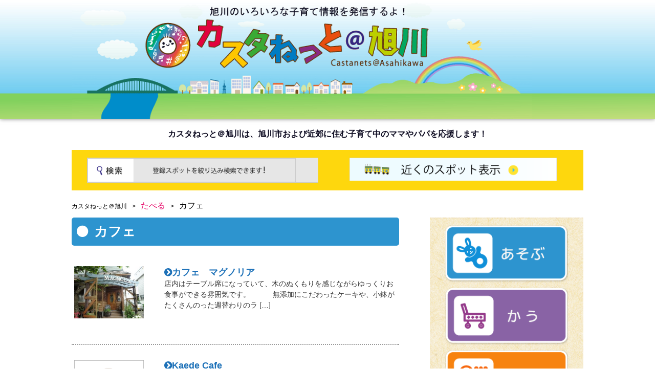

--- FILE ---
content_type: text/html; charset=UTF-8
request_url: https://castanets-asahikawa.net/category/cafe/
body_size: 55772
content:

<!DOCTYPE html PUBLIC "-//W3C//DTD XHTML 1.0 Transitional//EN" "http://www.w3.org/TR/xhtml1/DTD/xhtml1-transitional.dtd">
<html xmlns="http://www.w3.org/1999/xhtml"><head>
<meta http-equiv="Content-Type" content="text/html; charset=utf-8" />
<meta name="viewport" content="width=device-width, height=device-height, initial-scale=1.0 user-scalable=0, minimum-scale=1.0, maximum-scale=1.0">
<meta http-equiv="Pragma" content="no-cache" />
<meta http-equiv="cache-control" content="no-cache" />
<meta http-equiv="expires" content="0" />
<meta name="keywords" content="" />
<meta name="Description" content="" />
<title>カスタねっと＠旭川  カフェ</title>
<meta property="fb:app_id" content="340416966356603" />
<meta property='og:locale' content='ja_JP'>
<meta property='og:site_name' content='カスタねっと＠旭川'>
<meta property="og:title" content="カスタねっと＠旭川">
<meta property="og:description" content="旭川のいろんな子育て情報を発信するよ">
<meta property="og:url" content="https://castanets-asahikawa.net">
<meta property="og:type" content="website">
<meta property="og:image" content="">
<meta name="twitter:card" content="summary_large_image">
<meta name="twitter:image" content="">
<meta name="twitter:title" content="カスタねっと＠旭川   カフェ">
<meta name="twitter:description" content="店内はテーブル席になっていて、木のぬくもりを感じながらゆっくりお食事ができる雰囲気です。 &nbsp; &nbsp; &nbsp; &nbsp; &nbsp; 無添加にこだわったケーキや、小鉢がたくさんのった週替わりのラ [&hellip;]">
<link rel="shortcut icon" href="/favicon.ico" >
    
<link href="https://castanets-asahikawa.net/wp-content/themes/castanets/css/style.css" rel="stylesheet" type="text/css">
<link href="https://castanets-asahikawa.net/wp-content/themes/castanets/css/style_1024.css" rel="stylesheet" type="text/css">
<link href="https://castanets-asahikawa.net/wp-content/themes/castanets/css/style_768.css" rel="stylesheet" type="text/css">
<link href="https://castanets-asahikawa.net/wp-content/themes/castanets/css/style_640.css" rel="stylesheet" type="text/css">
<link href="https://castanets-asahikawa.net/wp-content/themes/castanets/css/style_480.css" rel="stylesheet" type="text/css">
<link href="https://castanets-asahikawa.net/wp-content/themes/castanets/css/font-awesome.css" rel="stylesheet" type="text/css">

<script type="text/javascript" src="https://castanets-asahikawa.net/wp-content/themes/castanets/jquery/jquery-2.1.1.min.js"></script>
<script type="text/javascript" src="https://castanets-asahikawa.net/wp-content/themes/castanets/jquery/jquery.color.js"></script>
<script type="text/javascript" src="https://castanets-asahikawa.net/wp-content/themes/castanets/js/jq.js"></script>
<meta name='robots' content='max-image-preview:large' />
	<style>img:is([sizes="auto" i], [sizes^="auto," i]) { contain-intrinsic-size: 3000px 1500px }</style>
	<link rel='dns-prefetch' href='//static.addtoany.com' />
<link rel="alternate" type="application/rss+xml" title="カスタねっと＠旭川 &raquo; カフェ カテゴリーのフィード" href="https://castanets-asahikawa.net/category/foods/cafe/feed/" />
<script type="text/javascript">
/* <![CDATA[ */
window._wpemojiSettings = {"baseUrl":"https:\/\/s.w.org\/images\/core\/emoji\/16.0.1\/72x72\/","ext":".png","svgUrl":"https:\/\/s.w.org\/images\/core\/emoji\/16.0.1\/svg\/","svgExt":".svg","source":{"concatemoji":"https:\/\/castanets-asahikawa.net\/wp-includes\/js\/wp-emoji-release.min.js?ver=6.8.3"}};
/*! This file is auto-generated */
!function(s,n){var o,i,e;function c(e){try{var t={supportTests:e,timestamp:(new Date).valueOf()};sessionStorage.setItem(o,JSON.stringify(t))}catch(e){}}function p(e,t,n){e.clearRect(0,0,e.canvas.width,e.canvas.height),e.fillText(t,0,0);var t=new Uint32Array(e.getImageData(0,0,e.canvas.width,e.canvas.height).data),a=(e.clearRect(0,0,e.canvas.width,e.canvas.height),e.fillText(n,0,0),new Uint32Array(e.getImageData(0,0,e.canvas.width,e.canvas.height).data));return t.every(function(e,t){return e===a[t]})}function u(e,t){e.clearRect(0,0,e.canvas.width,e.canvas.height),e.fillText(t,0,0);for(var n=e.getImageData(16,16,1,1),a=0;a<n.data.length;a++)if(0!==n.data[a])return!1;return!0}function f(e,t,n,a){switch(t){case"flag":return n(e,"\ud83c\udff3\ufe0f\u200d\u26a7\ufe0f","\ud83c\udff3\ufe0f\u200b\u26a7\ufe0f")?!1:!n(e,"\ud83c\udde8\ud83c\uddf6","\ud83c\udde8\u200b\ud83c\uddf6")&&!n(e,"\ud83c\udff4\udb40\udc67\udb40\udc62\udb40\udc65\udb40\udc6e\udb40\udc67\udb40\udc7f","\ud83c\udff4\u200b\udb40\udc67\u200b\udb40\udc62\u200b\udb40\udc65\u200b\udb40\udc6e\u200b\udb40\udc67\u200b\udb40\udc7f");case"emoji":return!a(e,"\ud83e\udedf")}return!1}function g(e,t,n,a){var r="undefined"!=typeof WorkerGlobalScope&&self instanceof WorkerGlobalScope?new OffscreenCanvas(300,150):s.createElement("canvas"),o=r.getContext("2d",{willReadFrequently:!0}),i=(o.textBaseline="top",o.font="600 32px Arial",{});return e.forEach(function(e){i[e]=t(o,e,n,a)}),i}function t(e){var t=s.createElement("script");t.src=e,t.defer=!0,s.head.appendChild(t)}"undefined"!=typeof Promise&&(o="wpEmojiSettingsSupports",i=["flag","emoji"],n.supports={everything:!0,everythingExceptFlag:!0},e=new Promise(function(e){s.addEventListener("DOMContentLoaded",e,{once:!0})}),new Promise(function(t){var n=function(){try{var e=JSON.parse(sessionStorage.getItem(o));if("object"==typeof e&&"number"==typeof e.timestamp&&(new Date).valueOf()<e.timestamp+604800&&"object"==typeof e.supportTests)return e.supportTests}catch(e){}return null}();if(!n){if("undefined"!=typeof Worker&&"undefined"!=typeof OffscreenCanvas&&"undefined"!=typeof URL&&URL.createObjectURL&&"undefined"!=typeof Blob)try{var e="postMessage("+g.toString()+"("+[JSON.stringify(i),f.toString(),p.toString(),u.toString()].join(",")+"));",a=new Blob([e],{type:"text/javascript"}),r=new Worker(URL.createObjectURL(a),{name:"wpTestEmojiSupports"});return void(r.onmessage=function(e){c(n=e.data),r.terminate(),t(n)})}catch(e){}c(n=g(i,f,p,u))}t(n)}).then(function(e){for(var t in e)n.supports[t]=e[t],n.supports.everything=n.supports.everything&&n.supports[t],"flag"!==t&&(n.supports.everythingExceptFlag=n.supports.everythingExceptFlag&&n.supports[t]);n.supports.everythingExceptFlag=n.supports.everythingExceptFlag&&!n.supports.flag,n.DOMReady=!1,n.readyCallback=function(){n.DOMReady=!0}}).then(function(){return e}).then(function(){var e;n.supports.everything||(n.readyCallback(),(e=n.source||{}).concatemoji?t(e.concatemoji):e.wpemoji&&e.twemoji&&(t(e.twemoji),t(e.wpemoji)))}))}((window,document),window._wpemojiSettings);
/* ]]> */
</script>
<style id='wp-emoji-styles-inline-css' type='text/css'>

	img.wp-smiley, img.emoji {
		display: inline !important;
		border: none !important;
		box-shadow: none !important;
		height: 1em !important;
		width: 1em !important;
		margin: 0 0.07em !important;
		vertical-align: -0.1em !important;
		background: none !important;
		padding: 0 !important;
	}
</style>
<link rel='stylesheet' id='wp-block-library-css' href='https://castanets-asahikawa.net/wp-includes/css/dist/block-library/style.min.css?ver=6.8.3' type='text/css' media='all' />
<style id='classic-theme-styles-inline-css' type='text/css'>
/*! This file is auto-generated */
.wp-block-button__link{color:#fff;background-color:#32373c;border-radius:9999px;box-shadow:none;text-decoration:none;padding:calc(.667em + 2px) calc(1.333em + 2px);font-size:1.125em}.wp-block-file__button{background:#32373c;color:#fff;text-decoration:none}
</style>
<link rel='stylesheet' id='wp-components-css' href='https://castanets-asahikawa.net/wp-includes/css/dist/components/style.min.css?ver=6.8.3' type='text/css' media='all' />
<link rel='stylesheet' id='wp-preferences-css' href='https://castanets-asahikawa.net/wp-includes/css/dist/preferences/style.min.css?ver=6.8.3' type='text/css' media='all' />
<link rel='stylesheet' id='wp-block-editor-css' href='https://castanets-asahikawa.net/wp-includes/css/dist/block-editor/style.min.css?ver=6.8.3' type='text/css' media='all' />
<link rel='stylesheet' id='wp-reusable-blocks-css' href='https://castanets-asahikawa.net/wp-includes/css/dist/reusable-blocks/style.min.css?ver=6.8.3' type='text/css' media='all' />
<link rel='stylesheet' id='wp-patterns-css' href='https://castanets-asahikawa.net/wp-includes/css/dist/patterns/style.min.css?ver=6.8.3' type='text/css' media='all' />
<link rel='stylesheet' id='wp-editor-css' href='https://castanets-asahikawa.net/wp-includes/css/dist/editor/style.min.css?ver=6.8.3' type='text/css' media='all' />
<link rel='stylesheet' id='tinyjpfont_gutenberg_style-css-css' href='https://castanets-asahikawa.net/wp-content/plugins/japanese-font-for-tinymce/gutenjpfont/dist/blocks.style.build.css?ver=6.8.3' type='text/css' media='all' />
<link rel='stylesheet' id='liquid-block-speech-css' href='https://castanets-asahikawa.net/wp-content/plugins/liquid-speech-balloon/css/block.css?ver=6.8.3' type='text/css' media='all' />
<style id='global-styles-inline-css' type='text/css'>
:root{--wp--preset--aspect-ratio--square: 1;--wp--preset--aspect-ratio--4-3: 4/3;--wp--preset--aspect-ratio--3-4: 3/4;--wp--preset--aspect-ratio--3-2: 3/2;--wp--preset--aspect-ratio--2-3: 2/3;--wp--preset--aspect-ratio--16-9: 16/9;--wp--preset--aspect-ratio--9-16: 9/16;--wp--preset--color--black: #000000;--wp--preset--color--cyan-bluish-gray: #abb8c3;--wp--preset--color--white: #ffffff;--wp--preset--color--pale-pink: #f78da7;--wp--preset--color--vivid-red: #cf2e2e;--wp--preset--color--luminous-vivid-orange: #ff6900;--wp--preset--color--luminous-vivid-amber: #fcb900;--wp--preset--color--light-green-cyan: #7bdcb5;--wp--preset--color--vivid-green-cyan: #00d084;--wp--preset--color--pale-cyan-blue: #8ed1fc;--wp--preset--color--vivid-cyan-blue: #0693e3;--wp--preset--color--vivid-purple: #9b51e0;--wp--preset--gradient--vivid-cyan-blue-to-vivid-purple: linear-gradient(135deg,rgba(6,147,227,1) 0%,rgb(155,81,224) 100%);--wp--preset--gradient--light-green-cyan-to-vivid-green-cyan: linear-gradient(135deg,rgb(122,220,180) 0%,rgb(0,208,130) 100%);--wp--preset--gradient--luminous-vivid-amber-to-luminous-vivid-orange: linear-gradient(135deg,rgba(252,185,0,1) 0%,rgba(255,105,0,1) 100%);--wp--preset--gradient--luminous-vivid-orange-to-vivid-red: linear-gradient(135deg,rgba(255,105,0,1) 0%,rgb(207,46,46) 100%);--wp--preset--gradient--very-light-gray-to-cyan-bluish-gray: linear-gradient(135deg,rgb(238,238,238) 0%,rgb(169,184,195) 100%);--wp--preset--gradient--cool-to-warm-spectrum: linear-gradient(135deg,rgb(74,234,220) 0%,rgb(151,120,209) 20%,rgb(207,42,186) 40%,rgb(238,44,130) 60%,rgb(251,105,98) 80%,rgb(254,248,76) 100%);--wp--preset--gradient--blush-light-purple: linear-gradient(135deg,rgb(255,206,236) 0%,rgb(152,150,240) 100%);--wp--preset--gradient--blush-bordeaux: linear-gradient(135deg,rgb(254,205,165) 0%,rgb(254,45,45) 50%,rgb(107,0,62) 100%);--wp--preset--gradient--luminous-dusk: linear-gradient(135deg,rgb(255,203,112) 0%,rgb(199,81,192) 50%,rgb(65,88,208) 100%);--wp--preset--gradient--pale-ocean: linear-gradient(135deg,rgb(255,245,203) 0%,rgb(182,227,212) 50%,rgb(51,167,181) 100%);--wp--preset--gradient--electric-grass: linear-gradient(135deg,rgb(202,248,128) 0%,rgb(113,206,126) 100%);--wp--preset--gradient--midnight: linear-gradient(135deg,rgb(2,3,129) 0%,rgb(40,116,252) 100%);--wp--preset--font-size--small: 13px;--wp--preset--font-size--medium: 20px;--wp--preset--font-size--large: 36px;--wp--preset--font-size--x-large: 42px;--wp--preset--spacing--20: 0.44rem;--wp--preset--spacing--30: 0.67rem;--wp--preset--spacing--40: 1rem;--wp--preset--spacing--50: 1.5rem;--wp--preset--spacing--60: 2.25rem;--wp--preset--spacing--70: 3.38rem;--wp--preset--spacing--80: 5.06rem;--wp--preset--shadow--natural: 6px 6px 9px rgba(0, 0, 0, 0.2);--wp--preset--shadow--deep: 12px 12px 50px rgba(0, 0, 0, 0.4);--wp--preset--shadow--sharp: 6px 6px 0px rgba(0, 0, 0, 0.2);--wp--preset--shadow--outlined: 6px 6px 0px -3px rgba(255, 255, 255, 1), 6px 6px rgba(0, 0, 0, 1);--wp--preset--shadow--crisp: 6px 6px 0px rgba(0, 0, 0, 1);}:where(.is-layout-flex){gap: 0.5em;}:where(.is-layout-grid){gap: 0.5em;}body .is-layout-flex{display: flex;}.is-layout-flex{flex-wrap: wrap;align-items: center;}.is-layout-flex > :is(*, div){margin: 0;}body .is-layout-grid{display: grid;}.is-layout-grid > :is(*, div){margin: 0;}:where(.wp-block-columns.is-layout-flex){gap: 2em;}:where(.wp-block-columns.is-layout-grid){gap: 2em;}:where(.wp-block-post-template.is-layout-flex){gap: 1.25em;}:where(.wp-block-post-template.is-layout-grid){gap: 1.25em;}.has-black-color{color: var(--wp--preset--color--black) !important;}.has-cyan-bluish-gray-color{color: var(--wp--preset--color--cyan-bluish-gray) !important;}.has-white-color{color: var(--wp--preset--color--white) !important;}.has-pale-pink-color{color: var(--wp--preset--color--pale-pink) !important;}.has-vivid-red-color{color: var(--wp--preset--color--vivid-red) !important;}.has-luminous-vivid-orange-color{color: var(--wp--preset--color--luminous-vivid-orange) !important;}.has-luminous-vivid-amber-color{color: var(--wp--preset--color--luminous-vivid-amber) !important;}.has-light-green-cyan-color{color: var(--wp--preset--color--light-green-cyan) !important;}.has-vivid-green-cyan-color{color: var(--wp--preset--color--vivid-green-cyan) !important;}.has-pale-cyan-blue-color{color: var(--wp--preset--color--pale-cyan-blue) !important;}.has-vivid-cyan-blue-color{color: var(--wp--preset--color--vivid-cyan-blue) !important;}.has-vivid-purple-color{color: var(--wp--preset--color--vivid-purple) !important;}.has-black-background-color{background-color: var(--wp--preset--color--black) !important;}.has-cyan-bluish-gray-background-color{background-color: var(--wp--preset--color--cyan-bluish-gray) !important;}.has-white-background-color{background-color: var(--wp--preset--color--white) !important;}.has-pale-pink-background-color{background-color: var(--wp--preset--color--pale-pink) !important;}.has-vivid-red-background-color{background-color: var(--wp--preset--color--vivid-red) !important;}.has-luminous-vivid-orange-background-color{background-color: var(--wp--preset--color--luminous-vivid-orange) !important;}.has-luminous-vivid-amber-background-color{background-color: var(--wp--preset--color--luminous-vivid-amber) !important;}.has-light-green-cyan-background-color{background-color: var(--wp--preset--color--light-green-cyan) !important;}.has-vivid-green-cyan-background-color{background-color: var(--wp--preset--color--vivid-green-cyan) !important;}.has-pale-cyan-blue-background-color{background-color: var(--wp--preset--color--pale-cyan-blue) !important;}.has-vivid-cyan-blue-background-color{background-color: var(--wp--preset--color--vivid-cyan-blue) !important;}.has-vivid-purple-background-color{background-color: var(--wp--preset--color--vivid-purple) !important;}.has-black-border-color{border-color: var(--wp--preset--color--black) !important;}.has-cyan-bluish-gray-border-color{border-color: var(--wp--preset--color--cyan-bluish-gray) !important;}.has-white-border-color{border-color: var(--wp--preset--color--white) !important;}.has-pale-pink-border-color{border-color: var(--wp--preset--color--pale-pink) !important;}.has-vivid-red-border-color{border-color: var(--wp--preset--color--vivid-red) !important;}.has-luminous-vivid-orange-border-color{border-color: var(--wp--preset--color--luminous-vivid-orange) !important;}.has-luminous-vivid-amber-border-color{border-color: var(--wp--preset--color--luminous-vivid-amber) !important;}.has-light-green-cyan-border-color{border-color: var(--wp--preset--color--light-green-cyan) !important;}.has-vivid-green-cyan-border-color{border-color: var(--wp--preset--color--vivid-green-cyan) !important;}.has-pale-cyan-blue-border-color{border-color: var(--wp--preset--color--pale-cyan-blue) !important;}.has-vivid-cyan-blue-border-color{border-color: var(--wp--preset--color--vivid-cyan-blue) !important;}.has-vivid-purple-border-color{border-color: var(--wp--preset--color--vivid-purple) !important;}.has-vivid-cyan-blue-to-vivid-purple-gradient-background{background: var(--wp--preset--gradient--vivid-cyan-blue-to-vivid-purple) !important;}.has-light-green-cyan-to-vivid-green-cyan-gradient-background{background: var(--wp--preset--gradient--light-green-cyan-to-vivid-green-cyan) !important;}.has-luminous-vivid-amber-to-luminous-vivid-orange-gradient-background{background: var(--wp--preset--gradient--luminous-vivid-amber-to-luminous-vivid-orange) !important;}.has-luminous-vivid-orange-to-vivid-red-gradient-background{background: var(--wp--preset--gradient--luminous-vivid-orange-to-vivid-red) !important;}.has-very-light-gray-to-cyan-bluish-gray-gradient-background{background: var(--wp--preset--gradient--very-light-gray-to-cyan-bluish-gray) !important;}.has-cool-to-warm-spectrum-gradient-background{background: var(--wp--preset--gradient--cool-to-warm-spectrum) !important;}.has-blush-light-purple-gradient-background{background: var(--wp--preset--gradient--blush-light-purple) !important;}.has-blush-bordeaux-gradient-background{background: var(--wp--preset--gradient--blush-bordeaux) !important;}.has-luminous-dusk-gradient-background{background: var(--wp--preset--gradient--luminous-dusk) !important;}.has-pale-ocean-gradient-background{background: var(--wp--preset--gradient--pale-ocean) !important;}.has-electric-grass-gradient-background{background: var(--wp--preset--gradient--electric-grass) !important;}.has-midnight-gradient-background{background: var(--wp--preset--gradient--midnight) !important;}.has-small-font-size{font-size: var(--wp--preset--font-size--small) !important;}.has-medium-font-size{font-size: var(--wp--preset--font-size--medium) !important;}.has-large-font-size{font-size: var(--wp--preset--font-size--large) !important;}.has-x-large-font-size{font-size: var(--wp--preset--font-size--x-large) !important;}
:where(.wp-block-post-template.is-layout-flex){gap: 1.25em;}:where(.wp-block-post-template.is-layout-grid){gap: 1.25em;}
:where(.wp-block-columns.is-layout-flex){gap: 2em;}:where(.wp-block-columns.is-layout-grid){gap: 2em;}
:root :where(.wp-block-pullquote){font-size: 1.5em;line-height: 1.6;}
</style>
<link rel='stylesheet' id='contact-form-7-css' href='https://castanets-asahikawa.net/wp-content/plugins/contact-form-7/includes/css/styles.css?ver=6.1.3' type='text/css' media='all' />
<link rel='stylesheet' id='tinyjpfont-styles-css' href='https://castanets-asahikawa.net/wp-content/plugins/japanese-font-for-tinymce/addfont.css?ver=6.8.3' type='text/css' media='all' />
<link rel='stylesheet' id='tablepress-default-css' href='https://castanets-asahikawa.net/wp-content/plugins/tablepress/css/build/default.css?ver=3.2.5' type='text/css' media='all' />
<link rel='stylesheet' id='addtoany-css' href='https://castanets-asahikawa.net/wp-content/plugins/add-to-any/addtoany.min.css?ver=1.16' type='text/css' media='all' />
<script type="text/javascript" id="addtoany-core-js-before">
/* <![CDATA[ */
window.a2a_config=window.a2a_config||{};a2a_config.callbacks=[];a2a_config.overlays=[];a2a_config.templates={};a2a_localize = {
	Share: "共有",
	Save: "ブックマーク",
	Subscribe: "購読",
	Email: "メール",
	Bookmark: "ブックマーク",
	ShowAll: "すべて表示する",
	ShowLess: "小さく表示する",
	FindServices: "サービスを探す",
	FindAnyServiceToAddTo: "追加するサービスを今すぐ探す",
	PoweredBy: "Powered by",
	ShareViaEmail: "メールでシェアする",
	SubscribeViaEmail: "メールで購読する",
	BookmarkInYourBrowser: "ブラウザにブックマーク",
	BookmarkInstructions: "このページをブックマークするには、 Ctrl+D または \u2318+D を押下。",
	AddToYourFavorites: "お気に入りに追加",
	SendFromWebOrProgram: "任意のメールアドレスまたはメールプログラムから送信",
	EmailProgram: "メールプログラム",
	More: "詳細&#8230;",
	ThanksForSharing: "共有ありがとうございます !",
	ThanksForFollowing: "フォローありがとうございます !"
};
/* ]]> */
</script>
<script type="text/javascript" defer src="https://static.addtoany.com/menu/page.js" id="addtoany-core-js"></script>
<script type="text/javascript" src="https://castanets-asahikawa.net/wp-includes/js/jquery/jquery.min.js?ver=3.7.1" id="jquery-core-js"></script>
<script type="text/javascript" src="https://castanets-asahikawa.net/wp-includes/js/jquery/jquery-migrate.min.js?ver=3.4.1" id="jquery-migrate-js"></script>
<script type="text/javascript" defer src="https://castanets-asahikawa.net/wp-content/plugins/add-to-any/addtoany.min.js?ver=1.1" id="addtoany-jquery-js"></script>
<link rel="https://api.w.org/" href="https://castanets-asahikawa.net/wp-json/" /><link rel="alternate" title="JSON" type="application/json" href="https://castanets-asahikawa.net/wp-json/wp/v2/categories/18" /><link rel="EditURI" type="application/rsd+xml" title="RSD" href="https://castanets-asahikawa.net/xmlrpc.php?rsd" />
<meta name="generator" content="WordPress 6.8.3" />
<style>.simplemap img{max-width:none !important;padding:0 !important;margin:0 !important;}.staticmap,.staticmap img{max-width:100% !important;height:auto !important;}.simplemap .simplemap-content{display:none;}</style>
<script>var google_map_api_key = "AIzaSyBjwnhE59sJeE774ZfELTHFMHtxmyf5n6I";</script>		<style type="text/css" id="wp-custom-css">
			.sample_h_7{
font-size: 1.5em;/* フォントサイズ */
font-weight: bold;/* フォント太さ */
padding-top: .5em;
padding-bottom: .5em;
padding-left: .5em;
margin-bottom: 2em;
background-color: #b7efdf;/* 背景色 */
border-bottom: 5px solid #395049;/* 下線 */
color: #334842;/* フォント色 */
}

.sample_h_12{
font-size: 1.5em;/* フォントサイズ */
font-weight: bold;/* フォント太さ */
padding-top: .5em;
padding-bottom: .5em;
padding-left: .5em;
margin-bottom: 2em;
border-left: 20px solid #a83f9c;/* 線 */
background-color: #f3e4f1;/* 背景色 */
color: #772d6f;/* フォント色 */
}

.sample_h_16{
font-size: 1.5em;/* フォントサイズ */
font-weight: bold;/* フォント太さ */
padding-top: .5em;
padding-bottom: .5em;
margin-bottom: 2em;
position: relative;
border-bottom: solid 3px #efe245;/* 線 */
color: #ef8b44;/*フォント色*/
}

.sample_h_16:after {
position: absolute;
content: " ";
display: block;
width: 15%;
bottom: -3px;
border-bottom: solid 3px #ef8b45;
}

.sample_h_4{
font-size: 1.5em;/* フォントサイズ */
font-weight: bold;/* フォント太さ */
padding-top: 1em;
padding-bottom: 1em;
margin-bottom: 2em;
border-top: 3px solid #3f9613;/* 上の線 */
border-bottom: 3px solid #409614;/* 下の線 */
color: #409614;/* フォント色 */
text-align: center;/* テキストの位置 */
}

.sample_h_17{
font-size: 1.5em;/* フォントサイズ */
font-weight: bold;/* フォント太さ */
padding-top: .5em;
padding-bottom: .5em;
margin-bottom: 2em;
position: relative;
margin: 3em 0 2em;
color: #39a38d;/* フォント色 */
}

.sample_h_17:before {
position: absolute;
content: "";
display: block;
width: 100%;
height: 4px;
background: repeating-linear-gradient(90deg, #3EAF36 0%, #369fad 20%, rgb(171, 97, 80) 50%, rgb(160, 173, 54) 100%);
bottom: 0;
left: 0;
z-index: 0;
}

.sample_box5 {
    padding: 1em 1.5em;
    margin: 2em 0;
    background-color:#ffffe0;/*背景色*/
    border: dotted 6px #ffa500;/*線*/
    color:#000000;/*文字色*/
}
.sample_box5 p {
    margin: 0; 
    padding: 0;
}

.under {
  border-bottom: double 6px #87CEFA;
}

.box17{
    margin:2em 0;
    position: relative;
    padding: 0.5em 1.5em;
    border-top: solid 2px black;
    border-bottom: solid 2px black;
}
.box17:before, .box17:after{
    content: '';
    position: absolute;
    top: -10px;
    width: 2px;
    height: -webkit-calc(100% + 20px);
    height: calc(100% + 20px);
    background-color: black;
}
.box17:before {left: 10px;}
.box17:after {right: 10px;}
.box17 p {
    margin: 0; 
    padding: 0;
}
.box18{
    margin:2em 0;
    position: relative;
    padding: 0.25em 1em;
    border: solid 2px #ffcb8a;
    border-radius: 3px 0 3px 0;
}
.box18:before,.box18:after
{
    content: '';
    position: absolute;
    width:10px;
    height: 10px;
    border: solid 2px #ffcb8a;
    border-radius: 50%;
}
.box18:after {
    top:-12px;
    left:-12px;
}
.box18:before {
    bottom:-12px;
    right:-12px;
}
.box18 p {
    margin: 0; 
    padding: 0;
}
.box22{
    padding: 0.5em 1em;
    margin: 1em 0;
    background: #f4f4f4;
    border-left: solid 6px #5bb7ae;
    box-shadow: 0px 2px 3px rgba(0, 0, 0, 0.33);
}
.box22 p {
    margin: 0; 
    padding: 0;
}
.box25{
    position: relative;
    background: #fff0cd;
    box-shadow: 0px 0px 0px 5px #fff0cd;
    border: dashed 2px white;
    padding: 0.2em 0.5em;
    color: #454545;
}
.box25:after{
    position: absolute;
    content: '';
    right: -7px;
    top: -7px;
    border-width: 0 15px 15px 0;
    border-style: solid;
    border-color: #ffdb88 #fff #ffdb88;
    box-shadow: -1px 1px 1px rgba(0, 0, 0, 0.15);
}
.box25 p {
    margin: 0; 
    padding: 0;
}
.box26 {
    position: relative;
    margin: 2em 0;
    padding: 0.5em 1em;
    border: solid 3px #95ccff;
    border-radius: 8px;
}
.box26 .box-title {
    position: absolute;
    display: inline-block;
    top: -13px;
    left: 10px;
    padding: 0 9px;
    line-height: 1;
    font-size: 19px;
    background: #FFF;
    color: #95ccff;
    font-weight: bold;
}
.box26 p {
    margin: 0; 
    padding: 0;
}
.balloon4 {
  position: relative;
  margin: 2em 0 2em 40px;
  padding: 15px;
  background: #fff0c6;
  border-radius: 30px;
}

.balloon4:before {  
  content: "";
  position: absolute;
  left: -38px;
  width: 13px;
  height: 12px;
  bottom: 0;
  background: #fff0c6;
  border-radius: 50%;
}

.balloon4:after {
  content: "";
  position: absolute;
  left: -24px;
  width: 20px;
  height: 18px;
  bottom: 3px;
  background: #fff0c6;
  border-radius: 50%;
}
.balloon4 p {
  margin: 0; 
  padding: 0;
}
.balloon2-left {
  position: relative;
  display: inline-block;
  margin: 1.5em 0 1.5em 15px;
  padding: 7px 10px;
  min-width: 120px;
  max-width: 100%;
  color: #555;
  font-size: 16px;
  background: #FFF;
  border: solid 3px #555;
  box-sizing: border-box;
	border-radius: 10px;
}

.balloon2-left:before {
  content: "";
  position: absolute;
  top: 50%;
  left: -24px;
  margin-top: -12px;
  border: 12px solid transparent;
  border-right: 12px solid #FFF;
  z-index: 2;
}

.balloon2-left:after {
  content: "";
  position: absolute;
  top: 50%;
  left: -30px;
  margin-top: -14px;
  border: 14px solid transparent;
  border-right: 14px solid #555;
  z-index: 1;
}

.balloon2-left p {
  margin: 0;
  padding: 0;
}
.balloon2-right {
  position: relative;
  display: inline-block;
  margin: 1.5em 15px 1.5em 0;
  padding: 7px 10px;
  min-width: 120px;
  max-width: 100%;
  color: #555;
  font-size: 16px;
  background: #FFF;
  border: solid 3px #555;
  box-sizing: border-box;
	border-radius: 10px;
}

.balloon2-right:before {
  content: "";
  position: absolute;
  top: 50%;
  right: -24px;
  margin-top: -12px;
  border: 12px solid transparent;
  border-left: 12px solid #FFF;
  z-index: 2;
}

.balloon2-right:after {
  content: "";
  position: absolute;
  top: 50%;
  right: -30px;
  margin-top: -14px;
  border: 14px solid transparent;
  border-left: 14px solid #555;
  z-index: 1;
}

.balloon2-right p {
  margin: 0;
  padding: 0;
}

.wp-block-image img {
  height:auto;
}		</style>
		</head>
<body>
<div id="wrapper_back_big">
<header id="wrapper_1_big" style="background-image:url('https://castanets-asahikawa.net/wp-content/uploads/2017/03/headerbig1.png');">
  <div id="wrapper_1">
      <h1 class="wrapper_1_logo"><a href="https://castanets-asahikawa.net"
        ><img src="https://castanets-asahikawa.net/wp-content/uploads/2017/03/headersmall1.png" alt="カスタねっと＠旭川 子どもと楽しめるイベントや子連れで行ける場所、旭川のいろいろな子育てに関する情報を発信するよ！"  class="max_img" /></a></h1>
  </div>
</header>
    
 <h2 id="wrapper_1_h2">カスタねっと＠旭川は、旭川市および近郊に住む子育て中のママやパパを応援します！</h2>
  <div id="search_block">
      <div id="search_box">
        <div>
        <span id="showspots1">
            <img src="https://castanets-asahikawa.net/wp-content/themes/castanets/img/search_b_btn.png" alt="検索" name="searchBtn1" id="searchBtn1" class="max_img" />
        </span>
        </div>
    </div>
  <div id="spot_box">
        <div>
        <span id="showspots2">
            <img src="https://castanets-asahikawa.net/wp-content/themes/castanets/img/spot_btn.png" alt="近くのスポット表示" class="max_img"/>
        </span>
              <div class="spot_check1">
                <div class="spot_check_box">
                    <form id="keyword_serach_form" action="https://castanets-asahikawa.net/search-page" method="get">
                        <div><input type="textbox" placeholder="検索キーワード" id="keyword" name="keyword" /></div>
                        <div>
                            <input type="checkbox" name="cat[]" value="1" />あそぶ
                            <input type="checkbox" name="cat[]" value="2" />かう
                            <input type="checkbox" name="cat[]" value="3" />たべる
                            <input type="checkbox" name="cat[]" value="4" />くらし
                            <input type="checkbox" name="cat[]" value="5" />つどう
                            <input type="checkbox" name="cat[]" value="6" />まなぶ
                            <input type="checkbox" name="cat[]" value="7" />医療
                            <input type="checkbox" name="cat[]" value="8" />イベント
                            <input type="hidden" name="searchtype" value="1" />
                        </div>
                        <div class="search_btn">
                            <button type="submit" id="keyword_search"><img src="https://castanets-asahikawa.net/wp-content/themes/castanets/img/search.png" /></button>
                        </div>
                    </form>
                </div>
            </div>
            <div class="spot_check2">
                <div class="spot_check_box">
                    <form id="spot_search_form" action="https://castanets-asahikawa.net/search-page" method="get">
                        <div>
                            <input type="checkbox" name="cat[]" value="1" />あそぶ
                            <input type="checkbox" name="cat[]" value="2" />かう
                            <input type="checkbox" name="cat[]" value="3" />たべる
                            <input type="checkbox" name="cat[]" value="4" />くらし
                            <input type="checkbox" name="cat[]" value="5" />つどう
                            <input type="checkbox" name="cat[]" value="6" />まなぶ
                            <input type="checkbox" name="cat[]" value="7" />医療
                            <input type="checkbox" name="cat[]" value="8" />イベント
                            <input type="hidden" name="searchtype" value="2" />
                            <input type="hidden" name="lat" id="lat" />
                            <input type="hidden" name="lng" id="lng" />
                        </div>
                        <div class="search_btn">
                            <button type="button" id="spot_search"><img src="https://castanets-asahikawa.net/wp-content/themes/castanets/img/search.png" /></button>
                        </div>
                    </form>
                </div>

            </div>
        </div>
    </div>
</div>
    <div class="pankuzu"> 
    <!-- Breadcrumb NavXT 7.4.1 -->
<span property="itemListElement" typeof="ListItem" class="pankuzu_span_2"><a property="item" typeof="WebPage" title="カスタねっと＠旭川." href="https://castanets-asahikawa.net" class="home"><span property="name">カスタねっと＠旭川</span></a><meta property="position" content="1"></span><span class="pankuzu_span_1"> &gt; </span><span property="itemListElement" typeof="ListItem"><a property="item" typeof="WebPage" title="たべるのカテゴリーアーカイブへ移動" href="https://castanets-asahikawa.net/category/foods/" class="taxonomy category"><span property="name">たべる</span></a><meta property="position" content="2"></span><span class="pankuzu_span_1"> &gt; </span><span property="itemListElement" typeof="ListItem"><span property="name">カフェ</span><meta property="position" content="3"></span></div>
  <div id="wrapper_main_big">
    <div id="wrapper_main">
      <div class="wrapper_main_inner" id="color_bn01">
        
        <h3><i class="fa fa-circle" aria-hidden="true"></i>  カフェ</h3>
        
        <ul class="data_block_category">
        <!-- 記事開始 -->
                <li><a href="https://castanets-asahikawa.net/%e3%82%ab%e3%83%95%e3%82%a7%e3%80%80%e3%83%9e%e3%82%b0%e3%83%8e%e3%83%aa%e3%82%a2/">
            <div class="data_block_category_textbox">
                <h4><i class="fa fa-chevron-circle-right" aria-hidden="true"></i><style>.post-6716 .entry-title{color: }</style>カフェ　マグノリア</h4>
                <p class="text">
                  店内はテーブル席になっていて、木のぬくもりを感じながらゆっくりお食事ができる雰囲気です。 &nbsp; &nbsp; &nbsp; &nbsp; &nbsp; 無添加にこだわったケーキや、小鉢がたくさんのった週替わりのラ [&hellip;]                </p>
            </div>
            <p class="wrapper_main_inner_category_img">
            <img src="/wp-content/uploads/2022/06/83ca50cf-240x180.jpg" class="max_img wp-post-image" alt="" decoding="async" srcset="https://castanets-asahikawa.net/wp-content/uploads/2022/06/83ca50cf-240x180.jpg 240w, https://castanets-asahikawa.net/wp-content/uploads/2022/06/83ca50cf-283x212.jpg 283w, https://castanets-asahikawa.net/wp-content/uploads/2022/06/83ca50cf.jpg 480w" sizes="(max-width: 187px) 100vw, 187px" /></p>
            <ul class="ico_img_box">
                            </ul>
        </li></a>
                <li><a href="https://castanets-asahikawa.net/kaede-cafe/">
            <div class="data_block_category_textbox">
                <h4><i class="fa fa-chevron-circle-right" aria-hidden="true"></i><style>.post-6680 .entry-title{color: }</style>Kaede Cafe</h4>
                <p class="text">
                  &nbsp; 昔ながらの純喫茶を懐かしめるようなアットホームな店内。 幼児を連れた家族がゆっくりと過ごせる授乳室完備の座敷席や、広々としたソファ席など、老若男女がくつろげる店内です。 &nbsp; &nbsp; &#038;nbs [&hellip;]                </p>
            </div>
            <p class="wrapper_main_inner_category_img">
            <img src="https://castanets-asahikawa.net/wp-content/themes/castanets/img/no_image.png" class="max_img"/></p>
            <ul class="ico_img_box">
                            </ul>
        </li></a>
                <li><a href="https://castanets-asahikawa.net/garden-cafekitchen%ef%bc%88%e3%82%ac%e3%83%bc%e3%83%87%e3%83%b3-%e3%82%ab%e3%83%95%e3%82%a7%ef%bc%86%e3%82%ad%e3%83%83%e3%83%81%e3%83%b3%ef%bc%89/">
            <div class="data_block_category_textbox">
                <h4><i class="fa fa-chevron-circle-right" aria-hidden="true"></i><style>.post-6733 .entry-title{color: }</style>Garden cafe&#038;kitchen（ガーデン カフェ＆キッチン）</h4>
                <p class="text">
                  東光にあるソフトクリームも有名なカフェです。 ロフト席もあり、お子さまが遊べるおもちゃもあります。 &nbsp; &nbsp; &nbsp; &nbsp; お子さまメニューは２種類。どちらのメニューにも人気のハンバーグと [&hellip;]                </p>
            </div>
            <p class="wrapper_main_inner_category_img">
            <img src="https://castanets-asahikawa.net/wp-content/themes/castanets/img/no_image.png" class="max_img"/></p>
            <ul class="ico_img_box">
                            </ul>
        </li></a>
                <li><a href="https://castanets-asahikawa.net/oyako-cafe-noi/">
            <div class="data_block_category_textbox">
                <h4><i class="fa fa-chevron-circle-right" aria-hidden="true"></i><style>.post-6654 .entry-title{color: }</style>oyako café noi</h4>
                <p class="text">
                  ３人の子育て真っ最中のママがＯＰＥＮしたお子様連れ大歓迎のCaféです☆ おひとりさまから大人数まで対応可能となっております♪ 【キッズスペース・個室・小上がり・おむつ替え台・授乳室】離乳食・キッズメニューも充実！！ &#038; [&hellip;]                </p>
            </div>
            <p class="wrapper_main_inner_category_img">
            <img src="https://castanets-asahikawa.net/wp-content/themes/castanets/img/no_image.png" class="max_img"/></p>
            <ul class="ico_img_box">
                            </ul>
        </li></a>
                <li><a href="https://castanets-asahikawa.net/amie%e5%b7%a5%e6%88%bf%ef%bc%88%e3%82%a2%e3%83%9f%e2%80%95%e5%b7%a5%e6%88%bf%ef%bc%89/">
            <div class="data_block_category_textbox">
                <h4><i class="fa fa-chevron-circle-right" aria-hidden="true"></i><style>.post-6671 .entry-title{color: }</style>amie工房（アミ―工房）</h4>
                <p class="text">
                  テーブル席、カウンター席、お座敷席をご用意しております。カップルで、お一人で、そしてお座敷はママ会など小さなお子様がいらっしゃるお客様の貸し切りスペースとしてご好評頂いております。（貸し切りは要予約） &nbsp; &#038;n [&hellip;]                </p>
            </div>
            <p class="wrapper_main_inner_category_img">
            <img src="/wp-content/uploads/2022/06/695470db-240x180.jpg" class="max_img wp-post-image" alt="" decoding="async" srcset="https://castanets-asahikawa.net/wp-content/uploads/2022/06/695470db-240x180.jpg 240w, https://castanets-asahikawa.net/wp-content/uploads/2022/06/695470db-282x212.jpg 282w, https://castanets-asahikawa.net/wp-content/uploads/2022/06/695470db-480x360.jpg 480w, https://castanets-asahikawa.net/wp-content/uploads/2022/06/695470db.jpg 550w" sizes="(max-width: 187px) 100vw, 187px" /></p>
            <ul class="ico_img_box">
                            </ul>
        </li></a>
                <li><a href="https://castanets-asahikawa.net/cafe-%e6%97%ad%e8%8d%98%ef%bc%88%e3%81%82%e3%81%95%e3%81%b2%e3%81%9d%e3%81%86%ef%bc%89/">
            <div class="data_block_category_textbox">
                <h4><i class="fa fa-chevron-circle-right" aria-hidden="true"></i><style>.post-6664 .entry-title{color: }</style>cafe 旭荘（あさひそう）</h4>
                <p class="text">
                  旭川市内にある子連れでも楽しめるカフェです♪ 小上がりスペースもあり、木のぬくもりを感じながらゆっくり過ごす事ができます。 &nbsp; &nbsp; &nbsp; &nbsp; パスタ、ピザにフォカッチャ、ドリンクも豊 [&hellip;]                </p>
            </div>
            <p class="wrapper_main_inner_category_img">
            <img src="/wp-content/uploads/2022/06/15036420_1598784540430554_312475426917739728_n-240x160.jpg" class="max_img wp-post-image" alt="" decoding="async" srcset="https://castanets-asahikawa.net/wp-content/uploads/2022/06/15036420_1598784540430554_312475426917739728_n-240x160.jpg 240w, https://castanets-asahikawa.net/wp-content/uploads/2022/06/15036420_1598784540430554_312475426917739728_n-300x200.jpg 300w, https://castanets-asahikawa.net/wp-content/uploads/2022/06/15036420_1598784540430554_312475426917739728_n-768x512.jpg 768w, https://castanets-asahikawa.net/wp-content/uploads/2022/06/15036420_1598784540430554_312475426917739728_n-480x320.jpg 480w, https://castanets-asahikawa.net/wp-content/uploads/2022/06/15036420_1598784540430554_312475426917739728_n.jpg 960w" sizes="(max-width: 210px) 100vw, 210px" /></p>
            <ul class="ico_img_box">
                            </ul>
        </li></a>
                <li><a href="https://castanets-asahikawa.net/lanp-stand-cafe/">
            <div class="data_block_category_textbox">
                <h4><i class="fa fa-chevron-circle-right" aria-hidden="true"></i><style>.post-3697 .entry-title{color: }</style>Lanp Stand cafe</h4>
                <p class="text">
                  忠和の一軒家から移転オープン。 &nbsp; &nbsp; &nbsp; &nbsp; &nbsp; &nbsp; &nbsp; &nbsp; &nbsp; 　コーヒーのほか、アサイーボウルなど各種スムージーボウルやトー [&hellip;]                </p>
            </div>
            <p class="wrapper_main_inner_category_img">
            <img src="https://castanets-asahikawa.net/wp-content/themes/castanets/img/no_image.png" class="max_img"/></p>
            <ul class="ico_img_box">
                            </ul>
        </li></a>
                <li><a href="https://castanets-asahikawa.net/bi-yell-cafe/">
            <div class="data_block_category_textbox">
                <h4><i class="fa fa-chevron-circle-right" aria-hidden="true"></i><style>.post-1716 .entry-title{color: }</style>bi.yell café</h4>
                <p class="text">
                  　　 &nbsp; 美瑛産カラマツ材をふんだんに使った店内は、落ち着いた雰囲気でゆっくりお過ごしいただけます。 店内にはお子様用のベビーチェアもあります。 メニューはランチ１０食限定のスープカレーやミニグラタン、焼きカレ [&hellip;]                </p>
            </div>
            <p class="wrapper_main_inner_category_img">
            <img src="https://castanets-asahikawa.net/wp-content/themes/castanets/img/no_image.png" class="max_img"/></p>
            <ul class="ico_img_box">
                            </ul>
        </li></a>
                <!--　記事終わり -->
        </ul>
      
      
<!-- ページャー -->
    <div class="pagenavi">
      <span aria-current="page" class="page-numbers current"><span>1</span></span>
<a class="page-numbers" href="https://castanets-asahikawa.net/category/cafe/page/2/"><span>2</span></a>
<a class="next page-numbers" href="https://castanets-asahikawa.net/category/cafe/page/2/"><span>&gt;</span></a>      </div>
<!-- end of ページャー -->

</div><!-- end of wrapper_main_inner -->

<!-- サイドバー -->
<div class="wrapper_main_nav">
            <ul class="category_nav_list demo01 category_nav">
                  <li><a class="toggle"><img src="https://castanets-asahikawa.net/wp-content/themes/castanets/img/bn01.png" alt="あそぶ" class="max_img" /></a>
            <ul class="inner child" id="bn01">
                
                                <li><a href="https://castanets-asahikawa.net/category/winter-playground"><i class="fa fa-caret-right" aria-hidden="true"></i>冬の遊び場</a></li>
                                <li><a href="https://castanets-asahikawa.net/category/turist-site"><i class="fa fa-caret-right" aria-hidden="true"></i>道内観光スポット</a></li>
                                <li><a href="https://castanets-asahikawa.net/category/lodging-facility"><i class="fa fa-caret-right" aria-hidden="true"></i>宿泊施設</a></li>
                                <li><a href="https://castanets-asahikawa.net/category/childrens-house"><i class="fa fa-caret-right" aria-hidden="true"></i>児童センター</a></li>
                                <li><a href="https://castanets-asahikawa.net/category/camp-site"><i class="fa fa-caret-right" aria-hidden="true"></i>キャンプ場</a></li>
                                <li><a href="https://castanets-asahikawa.net/category/park"><i class="fa fa-caret-right" aria-hidden="true"></i>公園</a></li>
                                <li><a href="https://castanets-asahikawa.net/category/facility"><i class="fa fa-caret-right" aria-hidden="true"></i>施設</a></li>
                        </ul>
          </li>
          
                    <li><a class="toggle"><img src="https://castanets-asahikawa.net/wp-content/themes/castanets/img/bn02.png" alt="かう" class="max_img" /></a>
            <ul class="inner child" id="bn02">
                
                                <li><a href="https://castanets-asahikawa.net/category/department-store"><i class="fa fa-caret-right" aria-hidden="true"></i>デパート</a></li>
                                <li><a href="https://castanets-asahikawa.net/category/supermarket"><i class="fa fa-caret-right" aria-hidden="true"></i>スーパー</a></li>
                                <li><a href="https://castanets-asahikawa.net/category/baby-ware"><i class="fa fa-caret-right" aria-hidden="true"></i>ベビー服</a></li>
                                <li><a href="https://castanets-asahikawa.net/category/childrens-ware"><i class="fa fa-caret-right" aria-hidden="true"></i>子供服</a></li>
                                <li><a href="https://castanets-asahikawa.net/category/toy"><i class="fa fa-caret-right" aria-hidden="true"></i>おもちゃ・雑貨・絵本</a></li>
                        </ul>
          </li>
          
                    <li><a class="toggle"><img src="https://castanets-asahikawa.net/wp-content/themes/castanets/img/bn03.png" alt="たべる" class="max_img" /></a>
            <ul class="inner child" id="bn03">
                
                                <li><a href="https://castanets-asahikawa.net/category/%e3%83%a9%e3%83%b3%e3%83%81"><i class="fa fa-caret-right" aria-hidden="true"></i>お子さまメニューのあるお店</a></li>
                                <li><a href="https://castanets-asahikawa.net/category/restaurant"><i class="fa fa-caret-right" aria-hidden="true"></i>レストラン</a></li>
                                <li><a href="https://castanets-asahikawa.net/category/cafe"><i class="fa fa-caret-right" aria-hidden="true"></i>カフェ</a></li>
                                <li><a href="https://castanets-asahikawa.net/category/agri-entertainment"><i class="fa fa-caret-right" aria-hidden="true"></i>観光農園</a></li>
                                <li><a href="https://castanets-asahikawa.net/category/noodle"><i class="fa fa-caret-right" aria-hidden="true"></i>ラーメン・うどん・そば店</a></li>
                                <li><a href="https://castanets-asahikawa.net/category/sweets"><i class="fa fa-caret-right" aria-hidden="true"></i>お菓子屋さん</a></li>
                                <li><a href="https://castanets-asahikawa.net/category/bakery"><i class="fa fa-caret-right" aria-hidden="true"></i>パン屋さん</a></li>
                        </ul>
          </li>
          
                    <li><a class="toggle"><img src="https://castanets-asahikawa.net/wp-content/themes/castanets/img/bn04.png" alt="くらし" class="max_img" /></a>
            <ul class="inner child" id="bn04">
                
                                <li><a href="https://castanets-asahikawa.net/category/consulting-service"><i class="fa fa-caret-right" aria-hidden="true"></i>子育て関連相談窓口</a></li>
                                <li><a href="https://castanets-asahikawa.net/category/child-care"><i class="fa fa-caret-right" aria-hidden="true"></i>託児・保育サービス</a></li>
                                <li><a href="https://castanets-asahikawa.net/category/non-registered-nursery"><i class="fa fa-caret-right" aria-hidden="true"></i>認可外・企業保育園</a></li>
                                <li><a href="https://castanets-asahikawa.net/category/photo-studio"><i class="fa fa-caret-right" aria-hidden="true"></i>子ども写真館</a></li>
                                <li><a href="https://castanets-asahikawa.net/category/lifestyle"><i class="fa fa-caret-right" aria-hidden="true"></i>くらしその他</a></li>
                                <li><a href="https://castanets-asahikawa.net/category/child-rearing-info"><i class="fa fa-caret-right" aria-hidden="true"></i>市役所の子育て関連情報</a></li>
                        </ul>
          </li>
          
                    <li><a class="toggle"><img src="https://castanets-asahikawa.net/wp-content/themes/castanets/img/bn05.png" alt="つどう" class="max_img" /></a>
            <ul class="inner child" id="bn05">
                
                                <li><a href="https://castanets-asahikawa.net/category/circle"><i class="fa fa-caret-right" aria-hidden="true"></i>育児サークル</a></li>
                                <li><a href="https://castanets-asahikawa.net/category/%e5%ad%90%e8%82%b2%e3%81%a6%e3%82%b5%e3%83%ad%e3%83%b3"><i class="fa fa-caret-right" aria-hidden="true"></i>子育てサロン</a></li>
                                <li><a href="https://castanets-asahikawa.net/category/support-center"><i class="fa fa-caret-right" aria-hidden="true"></i>子育て支援センター</a></li>
                                <li><a href="https://castanets-asahikawa.net/category/private-support-group"><i class="fa fa-caret-right" aria-hidden="true"></i>民間の子育て支援団体</a></li>
                        </ul>
          </li>
          
                    <li><a class="toggle"><img src="https://castanets-asahikawa.net/wp-content/themes/castanets/img/bn06.png" alt="まなぶ" class="max_img" /></a>
            <ul class="inner child" id="bn06">
                
                                <li><a href="https://castanets-asahikawa.net/category/%e3%83%9a%e3%82%a2%e3%83%ac%e3%83%b3%e3%83%88%e3%82%b5%e3%83%9d%e3%83%bc%e3%83%88"><i class="fa fa-caret-right" aria-hidden="true"></i>ペアレントサポート</a></li>
                                <li><a href="https://castanets-asahikawa.net/category/languages"><i class="fa fa-caret-right" aria-hidden="true"></i>語学関係</a></li>
                                <li><a href="https://castanets-asahikawa.net/category/music"><i class="fa fa-caret-right" aria-hidden="true"></i>音楽関係</a></li>
                                <li><a href="https://castanets-asahikawa.net/category/sports"><i class="fa fa-caret-right" aria-hidden="true"></i>スポーツ関係</a></li>
                                <li><a href="https://castanets-asahikawa.net/category/preschool-education"><i class="fa fa-caret-right" aria-hidden="true"></i>幼児教室</a></li>
                                <li><a href="https://castanets-asahikawa.net/category/baby-massage"><i class="fa fa-caret-right" aria-hidden="true"></i>ベビーマッサージ</a></li>
                                <li><a href="https://castanets-asahikawa.net/category/for-parents"><i class="fa fa-caret-right" aria-hidden="true"></i>パパママ向け教室</a></li>
                        </ul>
          </li>
          
                    <li><a class="toggle"><img src="https://castanets-asahikawa.net/wp-content/themes/castanets/img/bn07.png" alt="医療" class="max_img" /></a>
            <ul class="inner child" id="bn07">
                
                                <li><a href="https://castanets-asahikawa.net/category/general-hospital"><i class="fa fa-caret-right" aria-hidden="true"></i>総合病院</a></li>
                                <li><a href="https://castanets-asahikawa.net/category/paediatrics"><i class="fa fa-caret-right" aria-hidden="true"></i>小児科</a></li>
                                <li><a href="https://castanets-asahikawa.net/category/pedodontics"><i class="fa fa-caret-right" aria-hidden="true"></i>小児歯科</a></li>
                                <li><a href="https://castanets-asahikawa.net/category/pediatric-ophthalmology"><i class="fa fa-caret-right" aria-hidden="true"></i>小児眼科</a></li>
                                <li><a href="https://castanets-asahikawa.net/category/midwifery-hospital"><i class="fa fa-caret-right" aria-hidden="true"></i>助産院</a></li>
                                <li><a href="https://castanets-asahikawa.net/category/other-hospital"><i class="fa fa-caret-right" aria-hidden="true"></i>その他医療機関</a></li>
                        </ul>
          </li>
          
                    <li><a class="toggle"><img src="https://castanets-asahikawa.net/wp-content/themes/castanets/img/bn08.png" alt="イベント" class="max_img" /></a>
            <ul class="inner child" id="bn08">
                
                                <li><a href="https://castanets-asahikawa.net/category/festival"><i class="fa fa-caret-right" aria-hidden="true"></i>季節のお祭り・催し</a></li>
                                <li><a href="https://castanets-asahikawa.net/category/seminar"><i class="fa fa-caret-right" aria-hidden="true"></i>イベント・セミナー</a></li>
                        </ul>
          </li>
          
                    
        </ul>
        <ul class="bn_nav_list">
          <li><a href="https://castanets-asahikawa.net/event_calendar/"><img src="https://castanets-asahikawa.net/wp-content/themes/castanets/img/pickup_bn01.png" alt="今月のイベントカレンダー" border="0" class="max_img" /></a></li>
          <li><a href="https://castanets-asahikawa.net/monthly_event/"><img src="https://castanets-asahikawa.net/wp-content/themes/castanets/img/pickup_bn02.png" alt="毎月の行事紹介" border="0" class="max_img" /></a></li>
          <li><a href="https://castanets-asahikawa.net/picture_book/"><img src="https://castanets-asahikawa.net/wp-content/themes/castanets/img/pickup_bn03.png" alt="絵本のみりょく" border="0" class="max_img" /></a></li>
          <li><a href="https://castanets-asahikawa.net/recipe/"><img src="https://castanets-asahikawa.net/wp-content/themes/castanets/img/pickup_bn04.png" alt="献立おたすけっと" border="0" class="max_img" /></a></li>
          <li><a href="https://castanets-asahikawa.net/links/"><img src="https://castanets-asahikawa.net/wp-content/themes/castanets/img/pickup_bn05.png" alt="子育て関連 リンク集" border="0" class="max_img" /></a></li>
        </ul>
    
    <!-- Facebook -->
        <div class="nav_facebook">
          <div class="fb-page" data-href="https://www.facebook.com/%E3%82%AB%E3%82%B9%E3%82%BF%E3%81%AD%E3%81%A3%E3%81%A8%E6%97%AD%E5%B7%9D-833981856736546/" data-tabs="timeline" data-width="500" data-height="360" data-small-header="false" data-adapt-container-width="true" data-hide-cover="false" data-show-facepile="false">
            <blockquote cite="https://www.facebook.com/%E3%82%AB%E3%82%B9%E3%82%BF%E3%81%AD%E3%81%A3%E3%81%A8%E6%97%AD%E5%B7%9D-833981856736546/" class="fb-xfbml-parse-ignore"><a href="https://www.facebook.com/%E3%82%AB%E3%82%B9%E3%82%BF%E3%81%AD%E3%81%A3%E3%81%A8%E6%97%AD%E5%B7%9D-833981856736546/">Facebook</a></blockquote>
          </div>
        </div>
    
      </div><!-- end of wrapper_main_nav -->
      <!-- end of サイドバー -->      
    </div><!-- end of wrapper_main -->
</div><!-- wrapper_main_big -->
 
<!-- 新着情報 -->
<!-- 新着情報 -->
  <div id="footer_new_big">
    <div id="footer_new">
	<h5>新着情報</h5>
	<ul id="footer_new_box">
                  <li 

--- FILE ---
content_type: text/css
request_url: https://castanets-asahikawa.net/wp-content/themes/castanets/css/style.css
body_size: 42303
content:
@charset "utf-8";
/* CSS Document */
html {
	height:100%;
}
body {
    text-align: center;
	margin:0;
	width:100%;
	background:#FFF;
	/*background:url(../img/header_bg.jpg) repeat-x top;*/
	position:relative;
	-webkit-text-size-adjust: 100%;
	font-family:"ヒラギノ角ゴ Pro W3", "Hiragino Kaku Gothic Pro", "メイリオ", Meiryo, Osaka, "ＭＳＰゴシック", "MS PGothic", sans-serif;
}
.sp{
	display:none;
}
.pc{
	display:block;
}
.clearfix:after {
    visibility: hidden;
    display: block;
    content: " ";
    clear: both;
    height: 0;
}
* html .clearfix             { zoom: 1; } /* IE6 */
*:first-child+html .clearfix { zoom: 1; } /* IE7 */

.nofloat{
	overflow:hidden;
	zoom:1;
}

img {
    border-style:none;
    max-width: 100%;
}

a {
	text-decoration: none;
}

a:link {
	color: #E50064;
}
a:hover {
	color: #0080C8;
}
a:visited {
	color: #E50064;
}

a.title_link{
    color: #000;
}

a:hover.title_link{
	text-decoration: underline;
}

ruby {
	ruby-align: distribute-space;
	ruby-overhang: auto;
	ruby-position: above;
}

input[type="submit"] {
   /*-webkit-appearance: none;
   border-radius: 0;*/
}

.a_block {
	display:block;
}

.img_block {
	display:block;
	margin: 0px auto;
}

.max_img {
	max-width:90%;
	height:auto;
}

.span_bold {
	font-weight:bold;
}

.red_span {
	color:#F09100;
}

#wrapper{
	width:1200px;
	margin: 0 auto;
}

#result {
	position: fixed;
	top:0;
	right:0;
	z-index:1000;
}
.center{
 text-align:center;
}
#wrapper_back_big {
	/*background:url(../img/back02.png) no-repeat 70% top;*/
	/*background:rgba(255,255,255,0.5);*/
	position:relative;
	z-index:2;
}

/*ヘッダー */



#wrapper_1_big {
	width:100%;
	margin: 0 auto;
	/*border-top:#874E9D 3px solid;*/
	/*background:url(../img/header_bg.jpg) top center no-repeat;*/
        background-repeat : no-repeat;
        background-position : top center;
	background-size: auto 100%;
	position:relative;
	z-index:1;
	box-shadow: 0 0 8px #777;
}

#wrapper_1 {
	max-width:1000px;
	margin:0 auto;
	padding:0 0;
	font-size:0;
	text-align:left;
	
}

.wrapper_1_logo {
	vertical-align:top;
	margin:0;
	padding:0;
}
#wrapper_1_h2{
  margin:0;
  padding:20px 5px;
  text-align:center;
  color:#0b091f;
  font-size:16px;
}

#pankuzu_div {
	width:100%;
	padding:5px 0;
}

.pankuzu {
	display:block;
	max-width:1000px;
	margin:0px auto;
	text-align:left;
}

.pankuzu_span_1 {
	display:inline-block;
	margin-left:10px;
	margin-right:10px;
	font-size:12px;
	color:#000;
	line-height:23px;
}

.pankuzu_span_2 {
	display:inline-block;
	font-size:12px;
	color:#BE1622;
	line-height:23px;
}

.pankuzu .pankuzu_span_2 a {
	color:#000000;

}


#search_block{
   max-width:1000px;
   margin:0 auto 20px auto;
   padding:15px 0;
   background:#fed70d;
   clear:both;
   position: relative;
}
#search_block:after {
	height: 0; 
	content: "."; 
	display: block;
	clear: both;
	visibility: hidden;
	min-height: 1%;	
}
#search_box{
  margin:0 0 0 30px;
  padding:0;
  max-width:450px;
  float:left;
   width:45%;
   background:#e6e6e6;
   border: 1px solid #CCC;  
 }
#searchform1 {  
    position: relative;  
}  
#keywords1  {
    
  float:left;
    background:#e6e6e6;
    border:none;  
    padding: 5px 2px 5px 5px;
	line-height:2.0;
	width:75%;  
}  
#searchBtn1 {  
    /*position: absolute;  
    top: 0;  
    left: 0;*/
	float:left;
	border:#CCCCCC solid 1px;
	background:#FFFFFF;
	width:100%;
	
}

#spot_box{
  margin:0 30px 0 0px;
  padding:0;
  max-width:450px;
  float:right;
  width:45%;
 }


#spot_box div {
  
}

#search_box span,
#spot_box span {
  cursor: pointer;
}

.spot_check1,
.spot_check2 {
  display: none;
  position: absolute;
  left:0;
   background:#fed70d;
  width:100%;
  margin:0 auto;
  padding:0px 0 0 0;
  z-index:100; 
}
.spot_check1 .spot_check_box,
.spot_check2 .spot_check_box{
  background:#FFFFFF;
  width:92%;
  margin:1px auto 15px auto;
  padding:10px;
  /*border:#CCCCCC solid 1px;*/
}
.spot_check1 .spot_check_box input,
.spot_check2 .spot_check_box input{
  margin: 0  0 0 20px;
}

.spot_check1 .spot_check_box input[type="textbox"]{
    margin: 10px auto 10px auto;
    width: 50%;
}

.search_btn{ 
    margin: 20px auto 10px auto;
}

#keyword_search,
#spot_search{
    border: 0;
    padding : 0;
    background-color: transparent;
}


#wrapper_2_big {
	max-width:1000px;
	margin: 0 auto;
	padding:15px 0;
	clear:both;
	background: url(../img/wrapper_2_big_bg.jpg);
	}
#wrapper_2_big:after {
	height: 0; 
	content: "."; 
	display: block;
	clear: both;
	visibility: hidden;
	min-height: 1%;	
}
#wrapper_2 {
	max-width:960px;
	margin:0 auto;
	padding:20px 0;
	font-size:0;
	background:#FFFFFF;
	text-align:left;
	border-radius:7px;
	-moz-border-radius:7px;
	-webkit-border-radius:7px;
	font-size:14px;
	
}
.title_img{
  margin:0 auto;
  padding:0 0 10px 0;
  text-align:center;
}
.info_text_box{
  margin:0 auto;
  padding:0 40px 20px 40px;
}
.info_text{
  margin:0;
  padding:0;
  line-height:1.5;
  font-size:14px;
}
.info_text a{
  margin:0;
  padding:0;
  color:#f1892f;
  text-decoration:none;
}
.info_text a:hover{
  margin:0;
  padding:0;
  color:#e2023f;
  text-decoration: underline;
}




#wrapper_3_big {
	width:100%;
	margin: 0 auto;
	padding:20px 0;
	clear:both;
}

#wrapper_3 {
	max-width:1000px;
	margin:0 auto;
	padding:20px 0;
	text-align:left;
}
#wrapper_3:after {
	height: 0; 
	content: "."; 
	display: block;
	clear: both;
	visibility: hidden;
	min-height: 1%;	
}
#wrapper_4_big {
	width:100%;
	margin:0 auto;
	padding:15px 0;
	background:#FFF;
	clear:both;
}

#wrapper_4 {
	max-width:1000px;
	margin:0 auto;
	padding:20px 0;
	text-align:left;
}


#wrapper_4 ul.data_block_new{
  margin:0 0 50px 0;
  padding:0px 0 0 0;
  list-style:none;
  clear:both;
}
#wrapper_4 ul.data_block_new li{
 margin:0;
  clear:both;
  display:block;
   text-align:left;
 
}
#wrapper_4 ul.data_block_new li a{
  padding:20px 0;
  clear:both;
  margin:0;
   border-bottom:#999999 dotted 2px;
   display:block;
}
#wrapper_4 ul.data_block_new li a:hover{
  padding:20px 0;
  clear:both;
  margin:0;

}
#wrapper_4 ul.data_block_new li a:after {
	height: 0; 
	content: "."; 
	display: block;
	clear: both;
	visibility: hidden;
	min-height: 1%;	
}
#wrapper_4 ul.data_block_new li a.border_last{
   border-bottom:none;
}
#wrapper_4 ul.data_block_new .data_block_new_textbox{
  margin:0 auto;
  padding:0;
  float:right;
  width:75%;
  text-align:left;
}


#wrapper_4 ul.data_block_new .data_block_new_textbox .data_day{
  margin:0;
  padding:0 0 5px 0px;
  text-align:left;
  font-size:10px;
  /*background:#FFF5F5;*/
  color:#999999;
}
#wrapper_4 ul.data_block_new .data_block_new_textbox h4{
  margin:0;
  padding:0px 0;
  color:#1d71b8;
  font-size:18px;
}
#wrapper_4 ul.data_block_new .data_block_new_textbox p{
  margin:0;
  padding:0 0;
  color:#333;
  line-height:1.5;
  font-size:14px;
 clear:both;
 
}

#wrapper_4 ul.data_block_new li .data_block_3_img{
 margin:0;
  padding:0 0 0 10px;
  float:left;
  width:20%;
}


#wrapper_5_big {
	width:100%;
	margin: 0 auto;
	padding:30px 0 20px 0;
	clear:both;
	background: url(../img/wrapper_5_big_bg.jpg) top;
}

#wrapper_5 {
	width:1000px;
	margin: 0 auto;
	padding:0px 0;
}

.wrapper_5_ul01 {
	list-style:none;
	margin:0 auto;
	padding:0;
	text-align:left;
}

.wrapper_5_ul01 li {
	display:inline-block;
	max-width:235px;
	margin-left:10px;
	margin-bottom:10px;
	text-align:center;
	position:relative;
	
}


.wrapper_5_ul01 li p.button{
			padding: 0 0px;
			cursor: pointer;
			border:none;
			margin:0;
		}
.wrapper_5_ul01 li ul.spot_bn {
  display: none;
  position: absolute;
  left:0;
   background:#FFF;
  width:100%;
  margin:0 auto;
padding:5px 0;
z-index:1000;
border-radius:7px;
	-moz-border-radius:7px;
	-webkit-border-radius:7px;
	box-shadow: 0 0 8px #777;
}

.wrapper_5_ul01 li ul.spot_bn li{
			list-style: none;
			font-size:14px;
			color:#003399;
			display:block;
			float:none;	
			margin:0 auto;
			text-align:left;
			width:90%;
		}
		
.spot_bn li a:hover i{ color:#FFF !important;}
.wrapper_5_ul01 li#spot_bn01 ul.spot_bn li a:hover{ background:#2D94CF;}
.wrapper_5_ul01 li#spot_bn01 ul.spot_bn li i{ color:#2D94CF; padding-right:5px;}

.wrapper_5_ul01 li#spot_bn02 ul.spot_bn li a:hover{ background:#8963A5;}
.wrapper_5_ul01 li#spot_bn02 ul.spot_bn li i{ color:#8963A5; padding-right:5px;}

.wrapper_5_ul01 li#spot_bn03 ul.spot_bn li a:hover{ background:#F78310;}
.wrapper_5_ul01 li#spot_bn03 ul.spot_bn li i{ color:#F78310; padding-right:5px;}


.wrapper_5_ul01 li#spot_bn04 ul.spot_bn li a:hover{ background:#FFC200;}
.wrapper_5_ul01 li#spot_bn04 ul.spot_bn li i{ color:#FFC200; padding-right:5px;}

.wrapper_5_ul01 li#spot_bn05 ul.spot_bn li a:hover{ background:#E46276;}
.wrapper_5_ul01 li#spot_bn05 ul.spot_bn li i{ color:#E46276; padding-right:5px;}

.wrapper_5_ul01 li#spot_bn06 ul.spot_bn li a:hover{ background:#45B035;}
.wrapper_5_ul01 li#spot_bn06 ul.spot_bn li i{ color:#45B035; padding-right:5px;}

.wrapper_5_ul01 li#spot_bn07 ul.spot_bn li a:hover{ background:#61C1BE;}
.wrapper_5_ul01 li#spot_bn07 ul.spot_bn li i{ color:#61C1BE; padding-right:5px;}

.wrapper_5_ul01 li#spot_bn08 ul.spot_bn li a:hover{ background:#E373A7;}
.wrapper_5_ul01 li#spot_bn08 ul.spot_bn li i{ color:#E373A7; padding-right:5px;}

.wrapper_5_ul01 li .spot_bn li a{
display:block;
font-size:14px;
color:#333;
padding: 5px 10px;
border-radius:5px;
	-moz-border-radius:5px;
	-webkit-border-radius:5px;
}

.wrapper_5_ul01 li .spot_bn li a:hover{
display:block;
font-size:14px;
color:#FFF;

}


.wrapper_5_ul01  div {
  
}






#wrapper_6_big {
	width:100%;
	margin:0 auto;
	padding:30px 0 70px 0;
}

#wrapper_6 {
	max-width:1000px;
	margin: 0 auto;
	padding:10px 0;
	font-size:0;
	text-align:center;
}
#wrapper_6_big:after {
	height: 0; 
	content: "."; 
	display: block;
	clear: both;
	visibility: hidden;
	min-height: 1%;	
}
#pickup_box{
  margin:0;
  padding:30px 0;
  float:right;
  max-width:450px;
  width:45%;
  background: url(../img/pickup_bg.png) top no-repeat #FFFFFF;
  border:#e46576 solid 15px;
  text-align:center;
}
#pickup_box h5{
   margin:0 auto;
   padding:0px 0 0 0;
   
}
#pickup_box .pickup_list{
  margin:0 auto;
  padding:0;
  list-style:none;
}
#pickup_box .pickup_list li{
  margin:0;
  padding:10px 0 10px 0;
  display:block;
}
#facebook_box{
  margin:0;
  padding:0px 0 0px 0;
  float:left;
  max-width:450px;
  width:45%;
  background: #FFFFFF;
  border:#41568e solid 15px;
  text-align:center;
}
#facebook_box #fb-root {
    display: none;
}


#wrapper_7_big {
	width:100%;
	margin: 0 auto;
	padding:20px 0 0px 0;
	clear:both;
}

#footer {
	max-width:1000px;
	margin: 0 auto;
	padding:10px 0;
	border-top:#363838 solid 1px;
}
#footer_logo{
  margin:0;
  padding:10px;
  text-align:center;
}
.wrapper_7_copy {
  background: url(../img/wrapper_2_big_bg.jpg);
  width:100%;
  margin: 0 auto;
  clear:both;
  padding:5px 0;
}
.wrapper_7_copy p{
	display:block;
	font-size:12px;
	color:#333;
	line-height:20px;
	text-align:center;
	margin:0;
}


/*##category*/
#wrapper_main_big {
	width:100%;
	margin: 0 auto;
	padding:10px 0;
	clear:both;
}

#wrapper_main{
	max-width:1000px;
	margin:0 auto;
	padding:0px 0;
	text-align:left;

}
#wrapper_main:after {
	height: 0; 
	content: "."; 
	display: block;
	clear: both;
	visibility: hidden;
	min-height: 1%;	
}
.wrapper_main_inner {
	display:block;
	max-width:640px;
	width:64%;
	margin:0;
	vertical-align:top;
	float:left;
}


#color_bn01 h3{background:#2d94cf;}
#color_bn02 h3{background:#8963A5;}

#color_bn03 h3{background:#F78310;}
#color_bn04 h3{background:#FFC200;}
#color_bn05 h3{background:#E46276;}
#color_bn06 h3{background:#45B035;}
#color_bn07 h3{background:#61C1BE;}
#color_bn08 h3{background:#E373A7;}

.wrapper_main_inner h3 {
	margin:0 auto 0px;
	padding:10px;
	display:block;
	/* border-radius */
	border-radius:5px;
	-moz-border-radius:5px;
	-webkit-border-radius:5px;
	font-size:26px;
	color:#FFF;
}
.wrapper_main_inner h3 i{
  padding-right:5px;
}



.wrapper_main_inner .data_block_category{
  margin:10px 0 50px 0;
  padding:0px 0 0 0;
  list-style:none;
  clear:both;
}
.wrapper_main_inner .data_block_category li{
 margin:0;
  clear:both;
  display:block;
   text-align:left;
 
}
.wrapper_main_inner .data_block_category li a{
  padding:30px 5px;
  clear:both;
  margin:0;
   border-bottom:#999999 dotted 2px;
   display:block;
}

.wrapper_main_inner .data_block_category li a:after {
	height: 0; 
	content: "."; 
	display: block;
	clear: both;
	visibility: hidden;
	min-height: 1%;	
}
.wrapper_main_inner .data_block_category a.border_last{
   border-bottom:none;
}
.wrapper_main_inner .data_block_category li .data_block_category_textbox{
  margin:0 auto;
  padding:0;
  float:right;
  width:72%;
  text-align:left;
}

#color_bn01 h4{ color:#1d71b8;}
#color_bn02 h4{ color:#8963A5;}
#color_bn03 h4{ color:#F78310;}
#color_bn04 h4{ color:#FFC200;}
#color_bn05 h4{ color:#E46276;}
#color_bn06 h4{ color:#45B035;}
#color_bn07 h4{ color:#61C1BE;}
#color_bn08 h4{ color:#E373A7;}

.wrapper_main_inner .data_block_category li .data_block_category_textbox h4{
  margin:0;
  padding:0px 0;
  font-size:18px;
}
.wrapper_main_inner .data_block_category li .data_block_category_textbox p.text{
  margin:0;
  padding:0 0;
  color:#333;
  line-height:1.5;
  font-size:14px;
 clear:both;
}

.wrapper_main_inner .data_block_category li .wrapper_main_inner_category_img{
 margin:0 10px 0 0;
  padding:0;
  float:left;
  width:24%;
}

.wrapper_main_inner .data_block_category li ul.ico_img_box{
  margin:0;
  padding:20px 0 0 0;
  list-style:none;
  clear:both;
}
.wrapper_main_inner .data_block_category li ul.ico_img_box li{
  margin:0;
  padding:0 5px 0 0;
  display:inline-block;
}
.wrapper_main_nav {
	max-width:300px;
	width:30%;
	vertical-align:top;
	float:right;	
}
.wrapper_main_nav .category_nav_list{
  margin:0 auto;
  padding:10px 0;
  list-style:none;
  clear:both;
  background: url(../img/wrapper_5_big_bg.jpg) top;
}
.wrapper_main_nav .category_nav_list li{
 margin:0 auto;
 padding:5px 0px;

  display:block;
  text-align:center;
}
.wrapper_main_nav .category_nav_list li img{
   width:80%;
   cursor: pointer;
}
.wrapper_main_nav .category_nav_list li ul{
  margin:10px auto;
  padding:0;
  list-style:none;
  width:75%;
  
}
.wrapper_main_nav .category_nav_list li ul li{
  margin:0px 0 0 0;
  padding:0px 0 0 0;
  font-size:18px;
  border-bottom:#999999 dotted 1px;
  color:#333333;
  text-align:left;
  text-indent:-.5em;
 
}


/*.wrapper_main_nav .category_nav_list li ul li:before{
margin-top:0px;
margin-right:1em;
text-indent:-1.5em;
}*/


.wrapper_main_nav .category_nav_list li ul li a{
  color:#333333;
  display:block;
  padding:5px 10px 5px 1.5em;
  text-shadow: 0 1px 1px #fff;
}
.wrapper_main_nav .category_nav_list li ul li a:hover{display:block; padding:5px 10px 5px 1.5em;}
.wrapper_main_nav .category_nav_list li ul#bn01 i{color:#2d94cf; padding-right:5px;}
.wrapper_main_nav .category_nav_list li ul#bn02 i{color:#8963a5; padding-right:5px;}
.wrapper_main_nav .category_nav_list li ul#bn03 i{color:#f78310; padding-right:5px;}
.wrapper_main_nav .category_nav_list li ul#bn04 i{color:#ffc200; padding-right:5px;}
.wrapper_main_nav .category_nav_list li ul#bn05 i{color:#e46276; padding-right:5px;}
.wrapper_main_nav .category_nav_list li ul#bn06 i{color:#45b035; padding-right:5px;}
.wrapper_main_nav .category_nav_list li ul#bn07 i{color:#61c1be; padding-right:5px;}
.wrapper_main_nav .category_nav_list li ul#bn08 i{color:#e373a7; padding-right:5px;}


.wrapper_main_nav .bn_nav_list{
  margin:0 auto;
  padding:20px 0;
  list-style:none;
}

.wrapper_main_nav .bn_nav_list li{
 margin:0 auto;
 padding:10px 0px;
  display:block;
  text-align:center;
}
.wrapper_main_nav .nav_facebook{
  display:block;
	vertical-align:top;
	text-align:center;
	padding:20px 0;
	background:#41568e;
}
.wrapper_main_nav .nav_facebook #fb-root {
    display: none;
}
.fb_iframe_widget, .fb_iframe_widget span,
.fb_iframe_widget span iframe[style] {
    width: 100% !important;
}

/*##item*/
.wrapper_main_inner_item {
	margin:0 auto;
	padding:0 0 100px 0;
}
.wrapper_main_inner_item h3{
   margin:0 auto 0px;
	padding:0;
	display:block;
	font-size:26px;
	color:#333;
}
.wrapper_main_inner_item .item_data_img{
  margin:0;
  padding:0;
  text-align:center;
}


/*.wrapper_main_inner_item_box{
  margin:10px 0 30px 0;
}
*/
.wrapper_main_inner_item h4{
   margin:40px auto 0px auto;
	padding:5px 5px 5px 20px;
	display:block;
	font-size:18px;
	color:#1d71b8;
	background:url(../img/item_i_bg.png) left no-repeat #f7ffff;
}

.wrapper_main_inner_item p{
  margin:0;
  padding:10px 0 0 0;
  line-height:1.5;
  color:#1d1d1b;
  font-size:16px;
}
.change-border-color {
  position: relative;
}
.change-border-color::before {
  border-bottom: solid 5px #4b86b8;
  width: 40%;
  position: absolute;z-index: 1;bottom: 0;left: 0;
  content: "";
}
.change-border-color::after {
  border-bottom: solid 5px #8cd1ef;
  width: 100%;
  position: absolute;bottom: 0;left: 0;
  content: "";
}
.change-border-color h5{
  margin:0;
  padding:0;
  color:#1f1f1f;
  font-size:26px;
}

.wrapper_item_shop_box{
   border: solid 10px #1d71b8;
   margin:20px 0;
  padding:30px;
  background:#FFFFFF;
}




.wrapper_item_shop_box .shop_data_block {
    margin: 0;
    padding: 0;
    list-style: none;
 
}

.wrapper_item_shop_box .shop_data_block li {
    margin: 0;
    padding: 0;
    display: table;
    border-bottom: #CCCCCC dotted 1px;
    font-size: 14px;
    width: 100%;
}

.wrapper_item_shop_box .shop_data_block li .shop_data01 {
    margin: 0;
    padding: 10px;
    display: table-cell;
    width: 20%;
    text-align: left;
}
.wrapper_item_shop_box .shop_data_block li .shop_data02 {
    margin: 0;
    padding: 10px;
    display: table-cell;
    text-align: left;
    word-break: break-all;
}
ul.shop_data_ico_img_box{
  margin:0 auto;
  padding:5px 0 0 0;
  list-style:none;
  clear:both;
  text-align:left;

}
ul.shop_data_ico_img_box li{
  margin:0;
  padding:0 5px 0 0;
  display:inline-block;
  
}

.contents_inner{
  margin:0;
  padding:60px 0;
  clear:both;
}

.map_canvas{
 width:100%;
 /*height:350px;*/
 position: relative;
padding-bottom: 56.25%;
padding-top: 30px;
height: 0;
overflow: hidden;
}
.map_canvas iframe,
.map_canvas object,
.map_canvas embed {
position: absolute;
top: 0;
left: 0;
width: 100%;
height: 100%;
}


#footer_new_big {
	width:100%;
	margin:0 auto;
	padding:15px 0;
	background:#FFF;
	clear:both;
}

#footer_new {
	max-width:1000px;
	margin:0 auto;
	padding:20px 0;
	text-align:left;
}
#footer_new h5{
  margin:0;
  padding:0 0 5px 0;
  color:#1f1f1f;
  font-size:26px;
  border-bottom:#999999 solid 1px;
}
#footer_new_box {
    margin: 0 0em 1em 0;
    padding: 1em 0;
    list-style: none;
}
#footer_new_box li {
    margin: 1em 0em;
    display:inline-block;
	width:31.5%;
	padding:10px 5px;
	vertical-align:top;
	
}
#footer_new_box li.boder_left{
     border-left: #90c4e1 dotted 1px;
}
#footer_new_box li a {
    padding: 10px 5px;
    display: block;
}
#footer_new_box .boxDataInner {
    margin: 0 0 0 0;
    padding: 0 0 0 2%;
    float: right;
    width: 68%;
    text-align: left;
}
#footer_new_box .boxDataInner h6 {
    margin: 0;
    padding:0;
    color: #1d71b8;
    font-size: 12px;
	line-height:1.0;
}
#footer_new_box .boxDataInner .upText {
    margin: 0;
    padding: 0;
    color: #000;
    font-size: 11px;
    clear: both;
    text-decoration: none;
	line-height:1.2;
}
#footer_new_box li .new_dataimg {
    margin: 0 0 0 0;
    padding: 0;
    float: left;
    width: 30%;
}

.child {
    display: none;
}

.page-top_big {
	width:100%;
	margin:0 auto;
	text-align:right;
	position:relative;
	z-index:2;
}

.page-top {
	width:1000px;
	height:0;
	margin:0 auto;
	position:relative;
}

.page-top a {
	display:block;
	position:fixed;
	bottom:91px;
	right:30px;
}

talble
{
    max-width: 100%;
}


hr.gradline {
    border: 0;
    height: 3px;
    background-image: linear-gradient(to right, rgba(157,219,233,0), rgba(157,219,233,0.75), rgba(157,219,233,0));
    width: 100%;
    max-width: 1000px;
}


















.nav {
	list-style:none;
	width:300px;
	margin:auto;
	padding:0;
	position:absolute;
	top:40px;
	left:calc(50% - 150px);
}

.nav_2 {
	width:300px;
}

.nav_li,.nav_2_li {
	margin-bottom:5px;
	padding:10px 0;
	background:rgba(244,243,241,0.9);
	font-size:14px;
	color:#795438;
	line-height:23px;
	text-align: center;
}

.nav_li_o,.nav_2_li_o {
	background:rgba(122,85,56,0.9);
	color:#FFF;
}

#wrapper_text {
	width:100%;
	margin:0 auto;
	padding:20px 0;
	background:#FBF8F8;
}

.wrapper_text_text {
	display:block;
	width:900px;
	margin:0 auto;
	font-size:15px;
	color:#797325;
	line-height:23px;
	text-align: left;
}



.wrapper_3_ul01 {
	list-style:none;
	margin:0 auto 20px;
	padding:10px 0;
	background:#F2ECED;
	font-size:0;
	text-align:center;
	/* border-radius */
	border-radius:7px;
	-moz-border-radius:7px;
	-webkit-border-radius:7px;
}

.wrapper_3_ul01_li {
	display:inline-block;
	width:300px;
	margin-right:10px;
	padding:10px;
	background:#FFF;
	vertical-align:top;
	position:relative;
	/* border-radius */
	border-radius:7px;
	-moz-border-radius:7px;
	-webkit-border-radius:7px;
}

.wrapper_3_ul01 a:last-child .wrapper_3_ul01_li {
	margin-right:0px;
}

.wrapper_3_ul01_li_box {
	border-right:#874E9D 15px solid;
	font-size:15px;
	color:#FFF;
	line-height:30px;
	text-align:left;
	position:relative;
	z-index:3;
}

.wrapper_3_ul01_li_box_ico {
	margin:auto;
	height:15px;
	position:absolute;
	top:0;
	bottom:0;
	right:-14px;
}

.wrapper_3_text01 {
	max-width:1200px;
	margin:0 auto 0px;
	padding:0px 0px;
	/*background:#FFF;
	border:#F2DDEA 1px solid;*/
	font-size:14px;
	color:#333;
	line-height:23px;
	text-align:center;
}

.wrapper_3_box01 {
	margin:0 auto;
	font-size:0;
	text-align:center;
	
}


html:root .wrapper_3_box01_left {
	width : 26.6666% ; /* Android4.3以下用フォールバック */
	width : -webki-calc(320 / 1200 * 100%) ;
	width : calc(320 / 1200 * 100%) ;
}
.wrapper_3_box01_left .pickup{
  margin:0 0 10px 0;
  padding:0 5px;
  border-bottom:#D41A6A solid 3px;
  font-size:21px;
  color:#D41A6A;
  text-align:left;
  clear:both;

}
.wrapper_3_box01_left_box01 {
  margin:10px 0;
  padding-bottom:20px;

}
.wrapper_3_box01_left_box01 .admax{
/*position: relative;
width: 100%;
padding-top: 83.3%;*/

}

.wrapper_3_box01_left_box01 .admax iframe {
/*position: absolute;
top: 0;
left: 0;
width: 100%;
height: 100%;*/

}
/*.img_ad{
  max-width:90%;
	height:auto;
}*/
.wrapper_3_box01_left_box01_img01 {
	display:block;
	margin:0 auto;
}

.wrapper_3_box01_left_box01_title01 {
	display:block;
	margin:10px auto 5px;
	font-size:15px;
	font-weight:bold;
	color:#333;
	line-height:23px;
	text-align:left;
}

.wrapper_3_box01_left_box01_text01 {
	display:block;
	margin:0 auto 10px;
	font-size:14px;
	color:#333;
	line-height:23px;
	text-align:left;
}


html:root .wrapper_3_box01_right {
	width : 69.166666% ; /* Android4.3以下用フォールバック */
	width : -webki-calc(830 / 1200 * 100%) ;
	width : calc(830 / 1200 * 100%) ;
}

.wrapper_3_box01_left_box02 {
	margin-bottom:50px;
	padding:0px 0px 0;
	background:#FFF;
	list-style:none;

}
.wrapper_3_box01_left_box02 li{
	margin-bottom:15px;
	padding:0px 0px 15px 0;
	background:#FFF;
	display:block;
	border-bottom:#F2DDEA 1px solid;
	/* border-radius */
	/*border-radius:7px;
	-moz-border-radius:7px;
	-webkit-border-radius:7px;*/
	clear:both;
}

.wrapper_3_box01_left_box02 li a:after {
	height: 0; 
	content: "."; 
	display: block;
	clear: both;
	visibility: hidden;
	min-height: 1%;	
}

.wrapper_3_box01_left_box02_img01 {
display: block;
	margin:0 auto;
	float:left;
}
html:root .wrapper_3_box01_left_box02_img01 {
	width : 26.666666% ; /* Android4.3以下用フォールバック */
	width : -webki-calc(80 / 300 * 100%) ;
	width : calc(80 / 300 * 100%) ;
}
.wrapper_3_box01_left_box02_text01 {
float:right;
	margin:0 auto;
	font-size:12px;
	color:#333;
	line-height:1.5;
	text-align:left;
	/* word-wrap : break-word;
  overflow-wrap : break-word;*/
  max-width:200px;
  display:block;
}
html:root .wrapper_3_box01_left_box02_text01 {
	width : 66.66666% ; /* Android4.3以下用フォールバック */
	width : -webki-calc(200 / 300 * 100%) ;
	width : calc(200 / 300 * 100%) ;
}


.wrapper_3_box01_left .bn_box{
  margin:0;
  padding:10px 0;
  text-align:center;
  clear:both;
  border-bottom:#CCCCCC dotted 1px;

}
.wrapper_3_box01_left .bn_box .bn_box_text{
  margin:0 0 20px 0;
  padding:0;
} 
.wrapper_3_box01_left .bn_box .bn_box_text .bn_box_text01{
margin:0;
padding:0;
font-size:14px;
}
.wrapper_3_box01_left .bn_box .bn_box_text .bn_box_img01{
display: block;
	margin:0 auto;
}


.wrapper_3_box01_right_header_span {
	display:block;
	padding-left:20px;
	border-left:#FFF 4px solid;
	font-size:18px;
	color:#FFF;
	line-height:30px;
	text-align:left;
}
.wrapper_3_box01_right .data_block .wrapper_3_box01_right_btn{
  margin:10px 0;
  clear:both;
}
.wrapper_3_box01_right_header_span_right {
	display:block;
	padding:10px 20px;
	background:#D44A86;
	font-size:18px;
	color:#FFF;
	line-height:18px;
	position:relative;
	/* border-radius */
	border-radius:10px;
	-moz-border-radius:10px;
	-webkit-border-radius:10px;
	float:right;
}

.wrapper_3_box01_right_header_span_right_ico {
	display:inline-block;
	margin-left:0px;
	vertical-align:middle;
	position:relative;
	z-index:1;

}

.wrapper_3_box01_right_header_span_right_ico_o {
	margin:auto;
	position:absolute;
	top:0;
	bottom:0;
	right:21px;
	z-index:2;
	
}

/*.feed_ul {
	list-style:none;
	margin:0 auto 24px;
	padding:0;
	font-size:0;
	text-align:center;
}

.feed_ul_li {
	margin-bottom:25px;
	padding:0 5px 10px;
	border-bottom:#F0D7E6 1px solid;
	font-size:0;
	text-align:left;
}

.feed_ul a:last-child .feed_ul_li {
	margin-bottom:0px;
}

.feed_date {
	display:inline-block;
	width:100px;
	font-size:14px;
	font-weight:bold;
	color:#333;
	line-height:23px;
	text-align:left;
	vertical-align:top;
}

.feed_title {
	display:inline-block;
	width:calc(100% - 100px);
	font-size:14px;
	color:#333;
	line-height:23px;
	text-align:left;
	vertical-align:top;
}

.feed_img {
	display:block;
	margin:0 auto 10px;
}

.feed_new {
	position:absolute;
	top:20px;
	left:20px;
	z-index:1;
}

.feed_text {
	display:block;
	height:40px;
	font-size:12px;
	color:#000;
	line-height:20px;
	text-align:left;
}*/

/*.wrapper_3_box01_right_ul01 {
	list-style:none;
	margin:0 auto;
	padding:0;
	font-size:0;
	text-align:center;
}

.wrapper_3_box01_right_ul01_li {
	display:inline-block;
	width:328px;
	margin-right:20px;
	padding:10px;
	background:#FFF;
	border:#F2DDEA 1px solid;
	
	border-radius:7px;
	-moz-border-radius:7px;
	-webkit-border-radius:7px;
}

.wrapper_3_box01_right_ul01 a:last-child .wrapper_3_box01_right_ul01_li {
	margin-right:0px;
}

.wrapper_3_box01_right_ul01_li_img {
	vertical-align:middle;
}

.wrapper_3_box01_right_ul01_li_box {
	display:inline-block;
	width:calc(100% - 166px);
	text-align:center;
	vertical-align:middle;
}*/
/*##0929*/
.wrapper_3_box01_right .data_block{
  margin:0 auto;
  padding:0 0 100px 0;
  clear:both;
}
.wrapper_3_box01_right .data_block:after {
	height: 0; 
	content: "."; 
	display: block;
	clear: both;
	visibility: hidden;
	min-height: 1%;	
}
.wrapper_3_box01_right .data_block .data_block_inner{
  margin:0 0 10px 0;
  padding:20px 10px;
  background: url(../img/c_bg.jpg);
  border-radius:2px;
	-moz-border-radius:2px;
	-webkit-border-radius:2px;
}
.wrapper_3_box01_right .data_block .data_block_inner .data_day{
  margin:0;
  padding:10px 10px 0px 10px;
  text-align:left;
  font-size:12px;
}
.wrapper_3_box01_right .data_block .data_block_inner .data_img{
  margin:0;
  padding:5px 0 10px 0;
  text-align:center;
}
.wrapper_3_box01_right .data_block .data_text{
  margin:0;
  padding:10px 0 0 5px;
  font-size:16px;
  line-height:1.2;
  text-align:left;
}
.wrapper_3_box01_right .data_block .data_text p.data_block_text{
  margin:0;
  padding:10px 0 0 5px;
  font-size:16px;
  line-height:1.2;
  text-align:left;
}
.wrapper_3_box01_right  ul.data_block_2{
  margin:0;
  padding:0 0 10px 0;
  list-style:none;
  clear:both;
  
}
.wrapper_3_box01_right ul.data_block_2:after {
	height: 0; 
	content: "."; 
	display: block;
	clear: both;
	visibility: hidden;
	min-height: 1%;	
}
.wrapper_3_box01_right ul.data_block_2 li{
  margin:0 0 20px 0;
  padding:10px 0 10px  0;
  float:left;
  width:415px;

  border-radius:2px;
	-moz-border-radius:2px;
	-webkit-border-radius:2px;
}
html:root .wrapper_3_box01_right ul.data_block_2 li {
	width : 50% ; /* Android4.3以下用フォールバック */
	width : -webki-calc(415 / 830 * 100%) ;
	width : calc(415 / 830 * 100%) ;
}

.wrapper_3_box01_right ul.data_block_2 li .data_day{
  margin:0 5%;
  padding:0 0px 0 0;
  text-align:left;
  font-size:10px;
   color:#999999;
}
.wrapper_3_box01_right ul.data_block_2 li .data_block_2_img{
  margin:0 auto;
  padding:5px 0 0 0;
 width:91%;
 clear:both;
}

.wrapper_3_box01_right ul.data_block_2 li h4{
  margin:0 auto;
  padding:0 20px;
  font-size:16px;
  color:#333;
  text-align:left;

}

/**/

.wrapper_4_ul01 {
	list-style:none;
	margin:0 auto;
	padding:0;
	font-size:0;
	text-align:left;
}

.wrapper_4_ul01_li {
	display:inline-block;
	margin-right:20px;
	text-align:center;
	vertical-align:top;
}

.wrapper_4_img01 {
	display:block;
	margin:0 auto 20px;
}




.wrapper_6_img01 {
	margin:0 auto;
	vertical-align:middle;
	padding-bottom:5px;
	
}

.wrapper_6_text01 {
	display:inline-block;
	font-size:13px;
	color:#333;
	line-height:20px;
	vertical-align:middle;
	word-break : break-all;
	max-width:1200px;
	text-align:center;
}


.wrapper_6_facebook {
	display:inline-block;
	width:490px;
	height:400px;
	margin:0 0 20px 20px;
}


.wrapper_4_facebook {
	display:inline-block;
	width:450px;
	height:256px;
	vertical-align:top;
}

.head {
	height:20px !important;
	margin-bottom:8px;
}

.subhead {
	width:200px;
	background-color:rgba(0,0,0,0.7);
	overflow: visible;
	position:relative;
	left:-33px;
}

.subhead_2 {
	width:245px;
	border-collapse:collapse;
}

.subhead_o {
	background-color:rgba(0,217,217,0.7);
}

.content {
    position: relative !important;
}
.header {
	z-index:15;
}
.header2 {
	z-index:15;
}
.fixed {
    position: fixed !important;
    top: 0px;
	-webkit-transform: translate3d(0,0,0);
	-webkit-overflow-scrolling:touch;
	z-index:15;
}

/*ヘッダーここまで */

#slider1 {
	width: 100%;
	margin: 0px auto;
}

.slider1 {
	list-style:none;
	width:1000px;
	margin:0 auto;
	padding:10px;
	background:#FFF;
	position:relative;
	z-index:11;
	/* border-radius */
	border-radius:7px;
	-moz-border-radius:7px;
	-webkit-border-radius:7px;
}

.slider1 img {
	max-width:100%;
	height:auto;
}

.slider2_big {
	display:none;
	margin:0 auto;
	padding:0;
	position:relative;
	z-index:11;
}

.slider2 {
	list-style:none;
	width:100%;
	margin:0 auto;
	padding:0;
	z-index:11;
}

.slider3 {
	list-style:none;
	width:100%;
	margin:0 auto;
	padding:0;
	z-index:11;
}

.slider3_img {
	display:inline !important;
	max-width:640px;
	height:auto;
	vertical-align:top;
	float:left;
}

.slider3_img2 {
	display: block !important;
	margin-bottom:10px;
}

.slider3 li span {
	display:inline-block;
	width:340px;
	margin:0 10px;
	font-size:13px;
	color:#FFF;
	line-height:23px;
	text-align:left;
}

.slider3 li a {
	color:#FFF;
}


#wrapper_title_big {
	width:100%;
	margin:0 auto;
	position:relative;
	background-size:auto 100%;
}

#wrapper_title {
	display:block;
	width:1000px;
	margin:0 auto;
	text-align:left;
}

.wrapper_title_logo {
	display:block;
}

#wrapper_content_big {
	width:100%;
	margin: 0 auto;
	background:#FFF;
	position:relative;
	z-index:5;
	/* box-shadow */
	box-shadow:0px 0px 6px 3px #c4c4c4;
	-moz-box-shadow:0px 0px 6px 3px #c4c4c4;
	-webkit-box-shadow:0px 0px 6px 3px #c4c4c4;
}

#wrapper_content {
	width:1000px;
	margin: 0 auto;
	padding:50px 0 0;
	font-size:0;
}

.wrapper_content_img01 {
	display:block;
	margin:0 auto 20px;
}

.wrapper_content_div01 {
	margin:0 auto 30px;
	position:relative;
}

.wrapper_content_div01_b01 {
	width:100%;
	height:4px;
	border-bottom:#EEE 1px solid;
	position:absolute;
	top:0;
	left:0;
	z-index:1;
}

.wrapper_content_div01_b02 {
	width:60%;
	height:4px;
	margin:auto;
	border-bottom:#1A9FE4 1px solid;
	position:absolute;
	top:0;
	left:0;
	right:0;
	z-index:2;
}

.wrapper_content_div01_b03 {
	text-align:center;
	position:relative;
	z-index:3;
}

.head_img {
	display:block;
	margin:0 auto 50px;
}

.head_img_caption {
	display:block;
	margin:-50px auto 50px;
	font-size:10px;
	color:#795438;
	line-height:15px;
	text-align:right;
}


.feednew{
	padding-left:1em;
	color:#F00;
}



/*コンテンツ */
/*コンテンツここまで */

/*フッター */

/*フッターここまで */

/*kyakushitsu */

/*kyakushitsuここまで */

/*kannai */

/*kannaiここまで */

/*restaurant */

/*restaurantここまで */

/*plan */

/*planここまで */

/*access */

/*accessここまで */

/*faq */

/*faqここまで */

/*privacy */

/*privacyここまで */

/*gaiyou */

/*gaiyouここまで */

/*kankou */

/*kankouここまで */

/*inquiry */

.inquiry_big_box {
	width:900px;
	padding-top:10px;
	margin:0 auto 30px;
	text-align:center;
}

.inquiry_box {
	margin-bottom:15px;
	font-size:0;
	text-align:left;
}

.inquiry_box_long {
	display:block;
	font-size:14px;
	font-weight:bold;
	color:#000;
	line-height:30px;
	text-align:left;
}

.inquiry_box_left {
	display:inline-block;
	width:200px;
	padding-left:15px;
	padding-right:15px;
	font-size:14px;
	color:#000;
	line-height:40px;
	text-align:left;
	vertical-align:top;
}

.inquiry_box_left_oneshort {
	width:auto;
	padding:0 5px;
}

.inquiry_box_right {
	display:inline-block;
	width:460px;
	height:39px;
	border:1px solid #CCC !important;
	font-size:14px;
	color:#000;
	line-height:40px;
	text-align:left;
	/* box-shadow */
	ox-shadow:5px 5px 10px -7px #000000;
	-moz-box-shadow:5px 5px 10px -7px #000000;
	-webkit-box-shadow:5px 5px 10px -7px #000000;
	/* border-radius */
	border-radius:7px;
	-moz-border-radius:7px;
	-webkit-border-radius:7px;
}

.inquiry_box_right_short {
	width:200px;
}

.inquiry_box_right_twoshort {
	width:60px;
}

.inquiry_box_right_long {
	display:inline-block;
	width:460px;
	padding-left:230px;
	font-size:14px;
	color:#000;
	line-height:30px;
	text-align:left;
}

.inquiry_box_labelitem {
	display:inline-block;
	width:450px;
	margin-right:15px;
	font-size:14px;
	color:#000;
	line-height:30px;
	text-align:left;
}

.inquiry_box_error {
	width:100%;
	color:#F00;
	font-size:15px;
	text-align:left;
	line-height:29px;
}

.inquiry_box_right_naiyou {
	height:112px;
	line-height:27px;
}

.inquiry_box_off {
	width:430px;
	padding:20px 0 20px 230px;
	font-size:0;
	text-align:center;
}

.inquiry_box_decide {
	display:inline-block;
	width:200px;
	margin:0 auto 20px;
	background:#888;
	font-size:14px;
	font-weight:bold;
	color:#FFF;
	line-height:58px;
	margin-right:10px;
	border:1px solid #888;
}

.inquiry_box_right_big {
	height:100px;
}

.inquiry_text {
	width:900px;
	margin:0 auto 20px;
	font-size:15px;
	color:#000;
	line-height:23px;
	text-align:left;
}

.inquiry_text_s {
	margin:0 auto 20px;
	padding:0 30px 0 45px;
	font-size:14px;
	color:#000;
	line-height:23px;
	text-align:left;
	text-indent:-15px;
}

.inquiry_box_red {
	color: #F00;
}

.inquiry_ul {
	list-style: disc;
	list-style-position:inside;
	width:660px;
	margin:0 auto 30px;
	padding:0;
}

.inquiry_ul_li {
	color:#F15846;
	text-align:left;
}

.inquiry_subtitle {
	width:auto;
	margin:20px auto 10px;
	padding-left:70px;
	color:#000;
	font-size:18px;
	font-weight:bold;
	text-align:left;
}

.inquiry_text_tel {
	display:block;
	padding:10px 10px 0;
	font-size:18px;
	font-weight:bold;
	color:#000;
	line-height:30px;
	text-align:left;
}

.inquiry_text_fax {
	display:block;
	padding:0 10px 10px;
	font-size:18px;
	color:#000;
	line-height:30px;
	text-align:left;
}

.inquiry_text_bold {
	font-weight:bold;
}

.section h2 {
	font-size:20px;
	font-weight:bold;
}

.section p {
	font-size:16px;
}

/*inquiryここまで */

/*wp */

.wp_contents {
	margin-bottom: 30px;
	font-size:16px;
	color:#000;
	line-height:23px;
	text-align:left;
}

.wp_big {
	font-size:0;
}

.wp_left {
	display:inline-block;
	width:700px;
	margin-right:20px;
	vertical-align:top;
}

.wp_left_ul {
	list-style:none;
	margin-bottom:30px;
	padding:0;
}

.wp_left_ul_li {
	margin-bottom: 20px;
	padding-bottom:20px;
	border-bottom:#DDD 1px solid;
	font-size:0;
}

.wp_left_ul_li_img {
	margin-right:30px;
	vertical-align:top;
}

.wp_left_ul_li_cont {
	display:inline-block;
	width:calc(100% - 300px);
	text-align:left;
	vertical-align:top;
}

.wp_left_ul_li_date {
	display:block;
	margin-bottom:5px;
	font-size:15px;
	color:#000;
	line-height:20px;
	text-align:left;
}

.wp_left_ul_li_cate {
	display:inline-block;
	margin-bottom:5px;
	padding:1px 3px;
	font-size:13px;
	background:#EEE;
	color:#000;
	line-height:20px;
}

.wp_left_ul_li_title {
	display:block;
	font-size:17px;
	font-weight:bold;
	color:#000;
	line-height:30px;
	text-align:left;
}

.wp_left_ul_li_detail {
	display:block;
	margin-bottom:10px;
	font-size:15px;
	color:#000;
	line-height:23px;
	text-align:left;
}

.wp_left_socialbox_ul {
	list-style:none;
	margin:0 auto;
	padding:0;
	text-align:left;
}

.wp_left_socialbox_ul_li {
	display:inline-block;
	margin:0 10px 20px 0;
	vertical-align:middle;
}

.wp_left_single {
	width:700px;
	margin-right:20px;
	float:left;
}

.wp_left_single_date {
	display:block;
	margin-bottom:5px;
	font-size:13px;
	color:#000;
	line-height:20px;
	text-align:left;
}

.wp_left_single_cate {
	display:block;
	margin-bottom:5px;
	font-size:14px;
	color:#000;
	line-height:20px;
	text-align:left;
}

.wp_single_title {
	display:block;
	margin-bottom:30px;
	font-size:17px;
	font-weight:bold;
	color:#000;
	line-height:23px;
	text-align:left;
}

.wp_single_title_ico {
	margin-right:5px;
	vertical-align:middle;
}

.wp_right {
	display:inline-block;
	width:280px;
	vertical-align:top;
}

.wp_right_box {
	margin:0 auto 10px;
	padding:8px;
	border:#DDD 1px solid;
	position:relative;
}

.wp_right_title {
	margin-bottom:5px;
	font-size:15px;
	font-weight:bold;
	color:#000;
	line-height:30px;
	text-align:center;
}

.wp_right_ul {
	list-style:none;
	margin:0 auto 15px;
	padding:0;
}

.wp_right_ul_li {
	margin-bottom:5px;
	padding-bottom:3px;
	border-bottom:#CCC 1px solid;
}

.wp_right_ul_li_title {
	display:block;
	font-size:13px;
	color:#000;
	line-height:23px;
	text-align:left;
}

.wp_right_ul_li a {
	color:#2B8A79;
}

.wp_right_ul_li_date {
	display:block;
	font-size:12px;
	font-weight:bold;
	color:#7A5538;
	line-height:20px;
	text-align:left;
}

.wp_right_ul_li_cate {
	display:block;
	font-size:14px;
	font-weight:bold;
	color:#7A5538;
	line-height:30px;
	text-align:left;
}

.new {
	display:inline-block;
	margin-left:1em;
	color:#F00;
}

.wp_pagenation {
}

.wp_pagenation_ul {
	list-style:none;
	margin:0 0 40px 0;
	padding:0;
}

.wp_pagenation_ul_li {
	display:inline-block;
	width:auto;
	margin:0 2px 10px;
	padding:0 10px;
	font-size:16px;
	font-weight:bold;
	color:#7A5538;
	line-height:30px;
	background:#FFF;
	border:#7A5538 1px solid;
	text-align:center;
}

.wp_pagenation_ul_li a {
	color:#7A5538;
}

.wp_pagenation_ul_li_o {
	color:#FFF;
	background:#7A5538;
}

.wp_pagenation_ul_li.wp_pagenation_ul_li_o {
}

.wp_pagenation_ul_li_nb {
	background:#FFF;
	border:none;
	font-size:16px;
	font-weight:normal;
	color:#7A5538;
	line-height:30px;
}

.prev_next {
	margin:0 0 15px 0;
	padding:20px 0 5% 0;
}

.prev_next_ul {
	list-style:none;
	margin:0;
	padding:0;
	text-align:left;
}

.prev_next_ul_li {
	display:inline-block;
	margin-right:20px;
	font-size:16px;
	color:#000;
	line-height:25px;
	text-align:left;
	vertical-align:middle;
}

.prev_next_ul_li a {
	color:#000;
}

.prev_next_ul_li_m {
	display:inline-block;
	margin-right:20px;
	padding:5px 10px;
	border:2px solid #000;
	font-size:14px;
	line-height:20px;
	text-align:center;
	vertical-align:middle;
}


#down {
	position: relative;
}

#up {
	position: relative;
}

#top {
	position: relative;
}


#loading_big {
    width: 100%;
    height: 100%;
    margin: auto;
    background: #FFF;
    position: fixed;
    left: 0;
    right: 0;
    top: 0;
    bottom: 0;
    z-index: 99999;
}
#loading {
    width: 102px;
    height: 102px;
    margin: auto;
    position: absolute;
    text-align: center;
    left: 0;
    right: 0;
    top: 0;
    bottom: 0;
}
/* ここまで1024px以上の幅の場合に適応される */

/*Contact Form7 */
/* 必須マーク */
.must{
	color: #fff;
	margin-right: 7px;
        margin-left: 7px;
	padding: 4px;
	background: #F92931;
	border-radius: 10px;
}

/* 任意マーク */
.free {
	color: #fff;
	margin-right: 7px;
        margin-left: 7px;
	padding: 4px;
	background: #424242;
	border-radius: 10px;
}

form p {
	/*font-weight: 600;*/
}

/*入力項目を見やすくする*/
input.wpcf7-form-control.wpcf7-text,
textarea.wpcf7-form-control.wpcf7-textarea {
	width: 100%;
	padding: 8px 15px;
	margin-right: 10px;
	margin-top: 10px;
	border: 1px solid #d0d5d8;
	border-radius: 3px;
}
textarea.wpcf7-form-control.wpcf7-textarea {
	height: 200px;
}

/* 必須項目の入力欄を黄色にする */
input.wpcf7-form-control.wpcf7-text.wpcf7-validates-as-required {
	background: rgba(255, 255, 142, 0.46);
}

/* 送信ボタンを見やすくする */
input.wpcf7-submit {
	width: 100%;
	height: 80px;
	background: #27c038;
	color: #fff;
	font-size: 20px;
	font-weight: 600;
}

/* エラーメッセージを見やすくする*/
span.wpcf7-not-valid-tip,
.wpcf7-response-output.wpcf7-validation-errors {
	color: red;
	font-weight: 600;
}/* editor */
 
p {
    display: block;
    margin: 1em 0;
}

strong { font-weight: bold; }
em { font-style: italic; }
blockquote {
    display: block;
    -webkit-margin-before: 1em;
    -webkit-margin-after: 1em;
    -webkit-margin-start: 40px;
    -webkit-margin-end: 40px;
}
 
/* img */
 
.aligncenter {
    display: block;
    margin:10px auto;
}
.alignright { float: right; margin-left: 10px;}
.alignleft { float: left; margin-right: 10px;}
 
img[class*="wp-image-"],
img[class*="attachment-"] {
    height: auto;
    max-width: 100%;
}
 
/* clearfix */
 
.clearfix {
    overflow: hidden;
    zoom: 1;
}
.clearfix:after {
    content: "";
    display:block;
    clear: both;
}

.addtoany_box{
    padding: 4px 0 15px 2px;
}


--- FILE ---
content_type: text/css
request_url: https://castanets-asahikawa.net/wp-content/themes/castanets/css/style_1024.css
body_size: 2416
content:
@charset "utf-8";
/* CSS Document */

@media screen and (max-width: 1024px) {
/* 1024pxまでの幅の場合に適応される */

#wrapper_1 {
	width:100%;
}
.wrapper_main_inner {
	display:block;
	max-width:640px;
	width:64%;
	margin:0 0 0 5px;
	vertical-align:top;
	float:left;
}
.wrapper_main_inner .data_block_category li ul.ico_img_box li{
  margin:0;
  padding:0 5px 0 0;
  display:inline-block;
  width:10%;

}
/*#wrapper_2_big {
	max-width:768px;
	margin: 0 auto;
	padding:15px 0;
	clear:both;
	background: url(../img/wrapper_2_big_bg.jpg);
	}*/
#wrapper_2 {
	width:96%;
}
.info_text_box{
  margin:0 auto;
  padding:0;
  width:96%;
}


#wrapper_3 {
	
	width:95%;
}



#wrapper_4 {
	width:95%;
}


#wrapper_5 {
	width:95%;
}
.wrapper_5_ul01 li {
	display:inline-block;
	width:23%;
		margin-left:10px;
	margin-bottom:10px;
	text-align:center;
	position:relative;
}
		
.wrapper_5_ul01 li ul.spot_bn {
  display: none;
  position: absolute;
  left:0;
   background:#FFF;
  width:100%;
  margin:0 auto;
padding:5px 0;
z-index:1000;
border-radius:7px;
	-moz-border-radius:7px;
	-webkit-border-radius:7px;
	box-shadow: 0 0 8px #777;
}


#wrapper_6 {
	width:95%;
}
#pickup_box .pickup_list{
  margin:0 auto;
  padding:0 10px;
  list-style:none;
}


#footer {
	width:768px;
}

#wrapper_7_copy {
	width:768px;
}

#wrapper_9 {
	width:768px;
}

.pankuzu {
	width:768px;
}




#wrapper_main {
	width:100%;
}

.wrapper_main_inner{
}
ul.shop_data_ico_img_box li{
  margin:0;
  padding:0 5px 0 0;
  display:inline-block;
}

#footer_new h5{
  margin:0;
  padding:0 0 5px 5px;
  color:#1f1f1f;
  font-size:26px;
  border-bottom:#999999 solid 1px;
}
.page-top {
	width:768px;
}

/*kyakushitsu */

/*kyakushitsuここまで */

/*kannai */

/*kannaiここまで */

/*restaurant */

/*restaurantここまで */

/*plan */

/*planここまで */

/*access */

/*accessここまで */

/*faq */

/*faqここまで */

/*privacy */

/*privacyここまで */

/*gaiyou */

/*gaiyouここまで */

/*kankou */

/*kankouここまで */

/*inquiry */



/*inquiryここまで */

/*wp */



/*wpここまで */

/*wp_event */

/*wp_eventここまで */

/*wp_top4 */

/*wp_top4ここまで */

/*wp_showroom */

/*wp_showroomここまで */
}

--- FILE ---
content_type: text/css
request_url: https://castanets-asahikawa.net/wp-content/themes/castanets/css/style_768.css
body_size: 2458
content:
@charset "utf-8";
/* CSS Document */

@media screen and (max-width: 768px) {
/* 768pxまでの幅の場合に適応される */

#wrapper_back_big {
	background-size:90% auto;
}

#wrapper_1 {
	width:100%;
}

#wrapper_2 {
	width:96%;
}

#wrapper_3 {
	/*width:640px;*/
	width:95%;
}




#wrapper_4 {
	width:480px;
}


#wrapper_5 {
	width:95%;
}


.wrapper_5_ul01 li {
	display:inline-block;
	width:22%;
		margin-left:10px;
	margin-bottom:10px;
	text-align:center;
	position:relative;
}
#wrapper_6 {
	width:95%;
}
#pickup_box{
  margin:0;
  padding:30px 0;
  float:right;
  max-width:450px;
  width:40%;
  background: url(../img/pickup_bg.png) top no-repeat #FFFFFF;
  border:#e46576 solid 15px;
  text-align:center;
}



.wrapper_item_shop_box{
   border: solid 10px #1d71b8;
   margin:20px 0;
  padding:10px;
  background:#FFFFFF;
}

.wrapper_item_shop_box .shop_data_block li .shop_data01 {
    margin: 0;
    padding: 10px;
    display: table-cell;
    width: 25%;
    text-align: left;
}

#footer {
	width:100%;
}

#wrapper_7_copy {
	width:100%;
}
#wrapper_8 {
	width:480px;
}

#wrapper_9 {
	width:480px;
}

.pankuzu {
	width:95%;
}



.page-top {
	width:480px;
}

.page-top a {
	bottom:30px;
}
#footer_new_box li {
    margin: 1em 0em;
    display:inline-block;
	width:31%;
	padding:10px 5px;
	vertical-align:top;
	
}

/*kyakushitsu */

/*kyakushitsuここまで */

/*kannai */

/*kannaiここまで */

/*restaurant */

/*restaurantここまで */

/*plan */

/*planここまで */

/*access */

/*accessここまで */

/*faq */

/*faqここまで */

/*privacy */

/*privacyここまで */

/*gaiyou */

/*gaiyouここまで */

/*kankou */

/*kankouここまで */

/*inquiry */

.inquiry_big_box {
	width:auto;
}

.inquiry_box_left {
	display:block;
}

.inquiry_box_left_oneshort {
	display:inline-block;
}

.inquiry_text_s {
	padding:0 10px 0 25px;
	font-size:13px;
}

.inquiry_box_off {
	width:auto;
	padding:20px 0 20px 0;
}

.inquiry_ul {
	width:auto;
}

/*inquiryここまで */

/*wp */

.wp_left {
	display:block;
	width:auto;
	margin:0 auto 30px;
}

.wp_right {
	display:block;
	margin:0 auto;
}
.sub_menu{
 display:none;
}

/*wpここまで */

/*wp_top4 */

/*wp_top4ここまで */

/*wp_showroom */

/*wp_showroomここまで */

}


--- FILE ---
content_type: text/css
request_url: https://castanets-asahikawa.net/wp-content/themes/castanets/css/style_640.css
body_size: 5147
content:
@charset "utf-8";
/* CSS Document */

@media screen and (max-width: 640px) {
/* 480pxまでの幅の場合に適応される */
.sp{
	display:block;
}
.pc{
	display:none;
}
#search_box{
  margin:0 auto 10px auto;
  padding:0;
  max-width:480px;
  float:none;
   width:95%;
   background:#e6e6e6;
   border: 1px solid #CCC;
   clear:both;
 }
#search_box:after {
	height: 0; 
	content: "."; 
	display: block;
	clear: both;
	visibility: hidden;
	min-height: 1%;	
}
#spot_box .spot_check .spot_check_box{
  width:90%;
  text-align:left;
 
}
#spot_box{
  margin:10px auto 0 auto;
  padding:0;
  max-width:480px;
   float:none;
   width:95%;
}

#wrapper_1 {
	width:100%;
}
.wrapper_main_inner {
	display:block;
	max-width:640px;
	width:95%;
	margin:0 auto;
	vertical-align:top;
	float:none;
}

.wrapper_main_nav {
	display:block;
	max-width:640px;
	width:100%;
	vertical-align:top;
	float:none;	
	margin:0 auto;
}
.wrapper_main_nav .category_nav_list{
  margin:0 auto;
  padding:10px 0;
  list-style:none;
  clear:both;
  background: url(../img/wrapper_5_big_bg.jpg) top;
}
.wrapper_main_nav .category_nav_list li ul li a{
  color:#333333;
  display:block;
  padding:10px 10px 10px 1.5em;
  text-shadow: 0 1px 1px #fff;
}
.wrapper_main_nav .category_nav_list li ul li a:hover{display:block; padding:10px 10px 10px 1.5em;}


.wrapper_main_nav .category_nav_list li img{
   width:auto;
   cursor: pointer;
}

.wrapper_main_nav .bn_nav_list{
  margin:0 auto;
  padding:20px 0;
  list-style:none;
  width:90%;
}
.wrapper_main_nav .nav_facebook{
  display:block;
	vertical-align:top;
	text-align:left;
	padding:20px 0;
	background:#41568e;
	width:90%;
    margin:0 auto;
}
.wrapper_item_shop_box{
   border: solid 10px #1d71b8;
   margin:20px 0;
  padding:10px;
  background:#FFFFFF;
}

.wrapper_main_inner_item h4{
   margin:40px auto 0px auto;
	padding:5px 5px 5px 20px;
	display:block;
	font-size:18px;
	color:#1d71b8;
	background:url(../img/item_i_bg.png) left center no-repeat #f7ffff;
	background-position:1px 8px;
}

.wrapper_main_inner .data_block_category li ul.ico_img_box{
  margin:0 auto;
  padding:20px 0 0 10px;
  list-style:none;
  clear:both;

}
.wrapper_main_inner .data_block_category li ul.ico_img_box li{
  margin:0;
  padding:0 5px 0 0;
  display:inline-block;
  width:auto;
}
.wrapper_main_inner .data_block_category li .data_block_category_textbox{
  margin:0 auto;
  padding:0;
  float:right;
  width:61%;
  text-align:left;
}
.wrapper_main_inner .data_block_category li .wrapper_main_inner_category_img{
 margin:0 10px 0 0;
  padding:0;
  float:left;
  width:35%;
}

.change-border-color h5{
  margin:0;
  padding:0 0 5px 0;
  color:#1f1f1f;
  font-size:26px;
}

#wrapper_2 {
	width:96%;
}
.info_text_box {
    margin: 0 auto;
    padding: 0;
    width: 90%;
}

#wrapper_3 {
	width:96%;
}


html:root .wrapper_3_box01_left {
	width : 100% ; /* Android4.3以下用フォールバック */
	width : -webki-calc(480 / 480 * 100%) ;
	width : calc(480 / 480 * 100%) ;
}
#wrapper_4 {
	width:95%;
}

#wrapper_4 ul.data_block_new .data_block_new_textbox{
  margin:0 auto;
  padding:0;
  float:right;
  width:65%;
  text-align:left;
}

#wrapper_4 ul.data_block_new li .data_block_3_img{
 margin:0;
  padding:0 0 0 10px;
  float:left;
  width:30%;
}
#wrapper_5 {
	width:98%;
}
.wrapper_5_ul01 {
	list-style:none;
	margin:0 auto;
	padding:0 0 0 5px;
	text-align:left;
}
.wrapper_5_ul01 li {
	display:block;
	width:100%;
		margin:0 auto 10px auto;
	text-align:center;
	position:relative;
}


#wrapper_6 {
	width:98%;
}
#pickup_box{
  margin:0 auto;
  padding:30px 0;
  float:none;
  max-width:640px;
  width:auto;
  background: url(../img/pickup_bg.png) top no-repeat #FFFFFF;
  border:#e46576 solid 5px;
  text-align:center;
}
#facebook_box{
  margin:10px auto 0 auto;
  padding:0px 0 0px 0;
  float:none;
  max-width:480px;
  width:90%;
  background: #FFFFFF;
  border:#41568e solid 15px;
  text-align:center;
}

#wrapper_7 {
	width:320px;
}


#wrapper_8 {
	width:320px;
}

#wrapper_9 {
	width:320px;
}

.pankuzu {
	width:320px;
}


.page-top {
	width:320px;
	height:auto;
}
#footer_new h5{
    text-align:center;
}
#footer_new_box {
    margin: 0 auto;
    padding: 0em 0;
    list-style: none;
	width:95%;
}
#footer_new_box li {
    margin:0 0em;
    display:block;
	width:100%;
	padding:10px 0;
	vertical-align:top;	
	border-bottom: #90c4e1 dotted 1px;
	clear:both;
}
#footer_new_box li a {
    padding: 5px 5px;
    display: block;
}
#footer_new_box li:after {
	height: 0; 
	content: "."; 
	display: block;
	clear: both;
	visibility: hidden;
	min-height: 1%;	
}
#footer_new_box li.boder_left{
     border-left: none;
}
#footer_new_box .boxDataInner h6 {
    margin: 0;
    padding:0;
    color: #1d71b8;
    font-size: 14px;
	line-height:1.0;
}


}

@media screen and (max-width: 320px) {
/* 320pxまでの幅の場合に適応される */
}


--- FILE ---
content_type: text/css
request_url: https://castanets-asahikawa.net/wp-content/themes/castanets/css/style_480.css
body_size: 1348
content:
@charset "utf-8";
/* CSS Document */

@media screen and (max-width: 480px) {
/* 480pxまでの幅の場合に適応される */

#wrapper_1 {
	width:100%;
}
#keywords1 {
    float: left;
    background: #e6e6e6;
    border: none;
    padding: 0 5px;
    line-height: 2.0;
    width: 74%;
}

#wrapper_3 {
	width:320px;
	padding:0;
}


#wrapper_4 {
	width:95%;
}
#wrapper_4 ul.data_block_new{
   margin:0 0 20px 0;
}

#wrapper_5 {
	width:98%;
}

#wrapper_6 {
	width:95%;
}



.pankuzu {
	width:95%;
}
.wrapper_item_shop_box .shop_data_block li .shop_data01 {
    margin: 0;
    padding: 10px;
    display: table-cell;
    width: 35%;
    text-align: left;
}


/*.wrapper_item_shop_box .shop_data_block li {
    margin: 0;
    padding: 10px;
    display: table;
    border-bottom: #CCCCCC dotted 1px;
    font-size: 14px;
    width:90%;
}
.wrapper_item_shop_box .shop_data_block li .shop_data01 {
    margin: 0;
    padding:0 0px;
    display: block;
    width: 90%;
    text-align: left;
}
.wrapper_item_shop_box .shop_data_block li .shop_data02 {
    margin: 0;
    padding: 0px;
     display: block;
    width: 100%;
    text-align: left;
    word-break: break-all;
}*/

}

@media screen and (max-width: 320px) {
/* 320pxまでの幅の場合に適応される */
}


--- FILE ---
content_type: application/javascript
request_url: https://castanets-asahikawa.net/wp-content/themes/castanets/js/jq.js
body_size: 11261
content:

$(function () {
    
  var over_flg = false;
  $('#showspots1').click(function() { 
    if ($(this).attr('class') == 'selected') {
      // メニュー非表示
      $(this).removeClass('selected');
      $('.spot_check1').slideUp('fast');
    } else {
      // 表示しているメニューを閉じる
      $('#showspots2').removeClass('selected');
      $('.spot_check2').hide();

      // メニュー表示
      $(this).addClass('selected');
      $('.spot_check1').slideDown('fast');
      $('#keyword').focus();
    }    
  });
  
  // マウスカーソルがメニュー上/メニュー外
  $('#showspots1, span,.spot_check1').hover(function(){
    over_flg = true;
  }, function(){
    over_flg = false;
  });  
  
  // メニュー領域外をクリックしたらメニューを閉じる
  $('body').click(function() {
    if (over_flg == false) {
      $('#showspots1').removeClass('selected');
      $('.spot_check1').slideUp('fast');
    }
  });
});


$(function () {
  $('#showspots2').click(function() { 
    if ($(this).attr('class') == 'selected') {
      // メニュー非表示
      $(this).removeClass('selected');
      $('.spot_check2').slideUp('fast');
    } else {
      // 表示しているメニューを閉じる
      $('#showspots1').removeClass('selected');
      $('.spot_check1').hide();

      // メニュー表示
      $(this).addClass('selected');
      $('.spot_check2').slideDown('fast');
    }    
  });
  
  // マウスカーソルがメニュー上/メニュー外
  $('#showspots2, span,.spot_check2').hover(function(){
    over_flg = true;
  }, function(){
    over_flg = false;
  });  
  
  // メニュー領域外をクリックしたらメニューを閉じる
  $('body').click(function() {
    if (over_flg == false) {
      $('#showspots2').removeClass('selected');
      $('.spot_check2').slideUp('fast');
    }
  });
});


jQuery(function() {
 
    jQuery('.wrapper_5_ul01 li').on('click', function(){
            var content = jQuery('ul.spot_bn',this);
            if(jQuery(content).css('display')=='none'){ //contentのdisplayがnoneの場合
                    jQuery(content).css('display','block');
            }else{//contentのdisplayがnoneではない場合
                    jQuery(content).css('display','none');
            }
    });
			
	  // マウスカーソルがメニュー上/メニュー外
  $('.wrapper_5_ul01 li,ul.spot_bn').hover(function(){
    over_flg = true;
  }, function(){
    over_flg = false;
  });	
			
			 // メニュー領域外をクリックしたらメニューを閉じる
  $('body').click(function() {
    if (over_flg == false) {
      $('.button').removeClass('selected');
      $('ul.spot_bn').slideUp('fast');
    }
  });

 
		});

$(function() {
	function demo01() {
		$(this).next().slideToggle(300);
	}
	$(".category_nav .toggle").click(demo01);

});

$(function(){
    $(".category_nav_list li a.toggle,.bn_nav_list li,.pickup_list li,.page-top,.wrapper_5_ul01 .button") .hover(function(){
       $(this).stop().fadeTo("4000",0.7); // マウスオンで透明度を50%にする
    },function(){
       $(this).stop().fadeTo("4000",1.0); // マウスアウトで透明度を100%に戻す
    });
  }
);


$(function() {
     $('.wrapper_main_nav .category_nav_list li ul#bn01 li a').hover(
        function(){
            $(this).stop().animate({backgroundColor : 'rgba(45,148,207,0.7)',color : '#00005C'},350);
        },
		
        function () {
            $(this).stop().animate({backgroundColor : 'transparent',color : '#212121'},700);			
        }
    );
});
$(function() {
     $('.wrapper_main_nav .category_nav_list li ul#bn02 li a').hover(
        function(){
            $(this).stop().animate({backgroundColor : 'rgba(137,99,165,0.7)',color : '#320A52'},350);
        },
		
        function () {
            $(this).stop().animate({backgroundColor : 'transparent',color : '#212121'},700);			
        }
    );
});
$(function() {
     $('.wrapper_main_nav .category_nav_list li ul#bn03 li a').hover(
        function(){
            $(this).stop().animate({backgroundColor : 'rgba(247,131,16,0.7)',color : '#473600'},350);
        },	
        function () {
            $(this).stop().animate({backgroundColor : 'transparent',color : '#212121'},700);		
        }
    );
});
$(function() {
     $('.wrapper_main_nav .category_nav_list li ul#bn04 li a').hover(
        function(){
            $(this).stop().animate({backgroundColor : 'rgba(255,210,69,0.7)',color : '#473600'},350);
        },
		
        function () {
            $(this).stop().animate({backgroundColor : 'transparent',color : '#212121'},700);
			
        }
    );
});
$(function() {
     $('.wrapper_main_nav .category_nav_list li ul#bn05 li a').hover(
        function(){
            $(this).stop().animate({backgroundColor : 'rgba(228,98,118,0.7)',color : '#473600'},350);
  
        },
		
        function () {
            $(this).stop().animate({backgroundColor : 'transparent',color : '#212121'},700);
			
        }
    );
});
$(function() {
     $('.wrapper_main_nav .category_nav_list li ul#bn06 li a').hover(
        function(){
            $(this).stop().animate({backgroundColor : 'rgba(69,176,53,0.7)',color : '#473600'},350);
  
        },
		
        function () {
            $(this).stop().animate({backgroundColor : 'transparent',color : '#212121'},700);
			
        }
    );
});
$(function() {
     $('.wrapper_main_nav .category_nav_list li ul#bn07 li a').hover(
        function(){
            $(this).stop().animate({backgroundColor : 'rgba(97,193,190,0.7)',color : '#473600'},350);
  
        },
		
        function () {
            $(this).stop().animate({backgroundColor : 'transparent',color : '#212121'},700);
			
        }
    );
});
$(function() {
     $('.wrapper_main_nav .category_nav_list li ul#bn08 li a').hover(
        function(){
            $(this).stop().animate({backgroundColor : 'rgba(227,115,167,0.7)',color : '#473600'},350);
  
        },
		
        function () {
            $(this).stop().animate({backgroundColor : 'transparent',color : '#212121'},700);
			
        }
    );
});


$(document).on({
	"mouseenter": function(){
            $(this).stop().animate({color : '#2D6DCF'},350);
		},
	"mouseleave": function(){
            $(this).stop().animate({color : '#000000'},700);
		}
}, ".jump a, .pankuzu_span_2 a");


$(function() {
     $('.data_block_category li').hover(
        function(){
            $(this).stop().animate({'backgroundColor' : '#FCF7E3'},350);
            $(this).find('a').stop().animate({'color' : '#FFF'},350);
			
        },
        function () {
            $(this).stop().animate({'backgroundColor' : 'transparent'},350);
            $(this).find('a').stop().animate({'color' : '#7A5538'},350);
			
			
        }

    );
	 
});

$(function() {
     $('.data_block_new li').hover(
        function(){
            $(this).stop().animate({'backgroundColor' : '#FED70D'},350);
            $(this).find('a h4').stop().animate({'color' : '#B81D1D'},350);
			
        },
        function () {
            $(this).stop().animate({'backgroundColor' : 'transparent'},350);
            $(this).find('a h4').stop().animate({'color' : '#1d71b8'},350);
			
			
        }

    );
	 
});


$(function() {
     $('#footer_new_box li').hover(
        function(){
            $(this).stop().animate({'backgroundColor' : '#FED70D'},350);
            $(this).find('a h6').stop().animate({'color' : '#B81D1D'},350);
			
        },
        function () {
            $(this).stop().animate({'backgroundColor' : 'transparent'},350);
            $(this).find('a h6').stop().animate({'color' : '#1d71b8'},350);
			
			
        }

    );
	 
});


$(function() {
    var topBtn = $('.page-top');    
    topBtn.hide();
    //スクロールが100に達したらボタン表示
    $(window).scroll(function () {
        if ($(this).scrollTop() > 250) {
            topBtn.stop().fadeIn();
        } else {
            topBtn.stop().fadeOut();
        }
    });
});

$(function(){
   // #で始まるアンカーをクリックした場合に処理
   $('a[href^=#]').click(function() {
      // スクロールの速度
      var speed = 1000; // ミリ秒
      // アンカーの値取得
      var href= $(this).attr("href");
      // 移動先を取得
      var target = $(href == "#" || href == "" ? 'html' : href);
      // 移動先を数値で取得
      var position = target.offset().top;
      // スムーススクロール
      $('body,html').animate({scrollTop:position}, speed, 'swing');
      return false;
   });
});


$(document).ready(function(){
    
    function get_gps(){
        if (navigator.geolocation) {
            var option = {
                enableHighAccuracy: true, // より高精度な位置を求める
                maximumAge: 1,         // 最後の現在地情報取得が [maximuAge][ms]以内であればその情報を再利用する設定
                timeout: 10000          // timeout[ms]以内に現在地情報を取得できなければ、処理を終了
            };
            
            // Geolocationが使える場合
            // 現在の位置情報を取得
            navigator.geolocation.getCurrentPosition(
                // （1）位置情報取得に成功したとき
                function (position) {
                        lat= position.coords.latitude;
                        lng= position.coords.longitude;
                        $("#lat").val(lat);
                        $("#lng").val(lng);                        
                        $('#spot_search_form').submit();
                },
                // （2）位置情報の取得に失敗した場合
                function (error) {                    
                    var e = "";
                    if (error.code == 1) { //1＝位置情報取得が許可されてない（ブラウザの設定）
                      e = "位置情報が許可されてません";
                    }
                    if (error.code == 2) { //2＝現在地を特定できない
                      e = "現在位置を特定できません";
                    }
                    if (error.code == 3) { //3＝位置情報を取得する前にタイムアウトになった場合
                      e = "位置情報を取得する前にタイムアウトになりました";
                    }          
                    window.alert(e);
                }, // function (error)
                option
            );
        } else {
            // Geolocationが使えない場合
            window.alert("このブラウザでは位置情報が取得出来ないためご利用できません。");
        }
    } // get_gps
    
    $('#spot_search').click(function(){
        
         // 位置情報取得の処理を実行
        get_gps();
                
    }); 
 
});